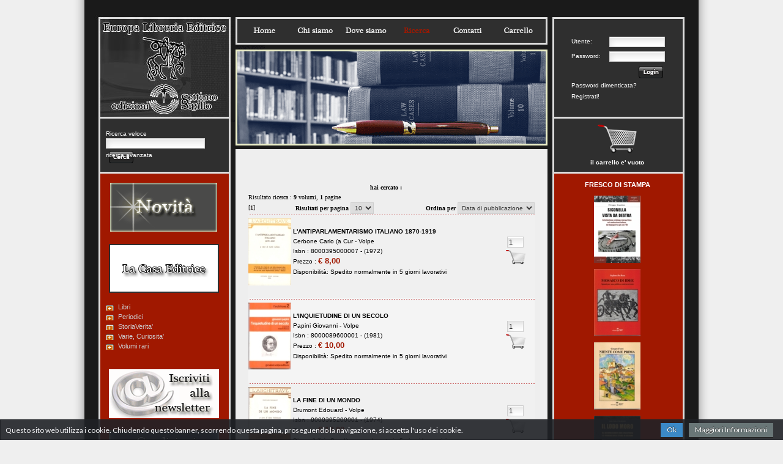

--- FILE ---
content_type: text/html
request_url: http://www.libreriaeuropa.it/ricerca.asp?collanaid=925
body_size: 54052
content:

<!DOCTYPE html PUBLIC "-//W3C//DTD XHTML 1.0 Transitional//EN" "http://www.w3.org/TR/xhtml1/DTD/xhtml1-transitional.dtd">
<html xmlns="http://www.w3.org/1999/xhtml">
<head>
<meta http-equiv="Content-Type" content="text/html; charset=utf-8" />

<title>Europa Libreria Editrice</title>
<link href="base.css" rel="stylesheet" type="text/css" />
<link rel="stylesheet" href="modal-message.css" type="text/css">
<script type="text/javascript" src="js/ajax.js"></script>
<script type="text/javascript" src="js/modal-message.js"></script>
<script type="text/javascript" src="js/ajax-dynamic-content.js"></script>

<script type="text/javascript">
<!--
messageObj = new DHTML_modalMessage();	// We only create one object of this class
messageObj.setShadowOffset(5);	// Large shadow

function displayMessage(url)
{
	messageObj.setSource(url);
	messageObj.setCssClassMessageBox(false);
	messageObj.setSize(400,200);
	messageObj.setShadowDivVisible(true);	// Enable shadow for these boxes
	messageObj.display();
}

function displayStaticMessage(messageContent,cssClass)
{
	messageObj.setHtmlContent(messageContent);
	messageObj.setSize(300,230);
	messageObj.setCssClassMessageBox(cssClass);
	messageObj.setSource(false);	// no html source since we want to use a static message here.
	messageObj.setShadowDivVisible(true);	// Disable shadow for these boxes	
	messageObj.display();
}

function closeMessage()
{
	messageObj.close();	
}

// -->
</script>

<script type="text/javascript">
<!--
function MM_swapImgRestore() { //v3.0
  var i,x,a=document.MM_sr; for(i=0;a&&i<a.length&&(x=a[i])&&x.oSrc;i++) x.src=x.oSrc;
}
function MM_preloadImages() { //v3.0
  var d=document; if(d.images){ if(!d.MM_p) d.MM_p=new Array();
    var i,j=d.MM_p.length,a=MM_preloadImages.arguments; for(i=0; i<a.length; i++)
    if (a[i].indexOf("#")!=0){ d.MM_p[j]=new Image; d.MM_p[j++].src=a[i];}}
}

function MM_findObj(n, d) { //v4.01
  var p,i,x;  if(!d) d=document; if((p=n.indexOf("?"))>0&&parent.frames.length) {
    d=parent.frames[n.substring(p+1)].document; n=n.substring(0,p);}
  if(!(x=d[n])&&d.all) x=d.all[n]; for (i=0;!x&&i<d.forms.length;i++) x=d.forms[i][n];
  for(i=0;!x&&d.layers&&i<d.layers.length;i++) x=MM_findObj(n,d.layers[i].document);
  if(!x && d.getElementById) x=d.getElementById(n); return x;
}

function MM_swapImage() { //v3.0
  var i,j=0,x,a=MM_swapImage.arguments; document.MM_sr=new Array; for(i=0;i<(a.length-2);i+=3)
   if ((x=MM_findObj(a[i]))!=null){document.MM_sr[j++]=x; if(!x.oSrc) x.oSrc=x.src; x.src=a[i+2];}
}
//-->
</script>

<script src="js/jquery.js"></script>
<!-- news scroll -->
<script src="js/jquery.tools.min.js"></script>
<link rel="stylesheet" type="text/css" href="css/scrollable-vertical.css" />
<!---->
</head>
<body id="ricerca">
<div id="wrap">
<div style="float:left; width:243px; height:284px;"><div style="float:left; width:243px; height:191px;"><a href="index.asp" onmouseout="MM_swapImgRestore()" onmouseover="MM_swapImage('homelogo','','images/europa_bozza4_01over.jpg',1)"><img src="images/europa_bozza4_01.jpg" alt="Nuova Ricerca" name="homelogo" width="243" height="191" hspace=0 vspace=0 border=0 id="homelogo" /></a></div>
<div style="float:left; width:243px; height:93px; background-image:url(images/europa_bozza4_05.gif);">

<div id="trova" style="float:left; width:205px; margin-left:35px; margin-top:20px; height:44px;">
<div style="float:left; height:14px; width:205px; text-align:left;"><font size="1" color="#FFFFFF">Ricerca veloce</font></div>
<form method="POST" action="ricerca.asp" target="_parent" name="ricercatop" class="searchform" style="width:282px; height:24px;">
<div style="float:left; height:24px; width:205px; text-align:left;">
<div style="float:left; height:22px;"><font size="1px"><input name="completa" type="text" size="25" style="padding-left:1px; margin-top:1px;"/></font></div>
<div style="float:left; height:22px; margin-left:5px;"><INPUT onmouseout="MM_swapImgRestore()" onmouseover="MM_swapImage('show_ricerca','','images/bp_cercaover.png',1)" TYPE="image" SRC="images/bp_cerca.png" NAME="show_ricerca" id="show_ricerca" ALT="Cerca" style="border:none; padding:0; background:none;"></div>
</div>
</form>
<div style="float:left; height:14px; width:205px; text-align:left; margin-top:-3px;"><font size="1"><a href="ricerca.asp?ric=all" style="color:#fff;">ricerca avanzata</a></font></div>
</div>

</div>

<script>
  (function(i,s,o,g,r,a,m){i['GoogleAnalyticsObject']=r;i[r]=i[r]||function(){
  (i[r].q=i[r].q||[]).push(arguments)},i[r].l=1*new Date();a=s.createElement(o),
  m=s.getElementsByTagName(o)[0];a.async=1;a.src=g;m.parentNode.insertBefore(a,m)
  })(window,document,'script','//www.google-analytics.com/analytics.js','ga');

  ga('create', 'UA-10756949-15', 'auto');
  ga('set', 'anonymizeIp', true);
  ga('send', 'pageview');

</script></div>
<div style="float:left; width:518px; height:284px;">
<div style="float:left; width:518px; height:76px;"><link href="base.css" rel="stylesheet" type="text/css" />

<div style="float:left; width:508px; height:76px; background-image:url(images/europa_bozza4_02.gif); padding-left:10px; padding-top:37px;">
<ul id="topnav">
<li class="home"><a href="index.asp">Home</a></li>
<li class="chisiamo"><a href="chisiamo.asp">Chisiamo</a></li>
<li class="dovesiamo"><a href="dovesiamo.asp">Dovesiamo</a></li>
<li class="ricerca"><a href="ricerca.asp?ric=all">Ricerca</a></li>
<li class="contatti"><a href="contatti.asp">Contatti</a></li>
<li class="carrello"><a href="carrello.asp">Carrello</a></li>
</ul>
</div>
</div>
<div style="float:left; width:518px; height:168px;"><img src="images/europa_bozza4_04.gif" width="518" height="168" alt=""></div>
<div style="float:left; width:518px; height:40px; background-image:url(images/europa_bozza4_07.gif);"></div>
</div>
<div style="float:left; width:243px; height:284px;"><div style="float:left; width:243px; height:191px; background-image:url(images/europa_bozza4_03.png);">

<div style="float:left; margin-left:20px; margin-right:20px; margin-top:40px; width:150px; height:150px;">


 <div style="float:left; height:100px; width:150px; margin-top:20px; margin-left:15px;">
 <form method="POST" action="accesso.asp" target="_parent" style="margin:0px; padding:0px;">
 <div style="float:left; width:60px; height:24px;"><font class="testofontsx">Utente:</font></div>
 <div style="float:left; width:88px; height:24px; margin-left:2px;"><font size="1px"><input type="text" name="nome_utente" size="13"></font></div>
 <div style="float:left; width:60px; height:24px;"><font class="testofontsx">Password:</font></div>
 <div style="float:left; width:88px; height:24px; margin-left:2px;"><font size="1px"><input type="password" name="password" size="13"></font></div>
 <div style="float:left; width:40px; height:24px; margin-left:110px; text-align:left;"><INPUT onmouseout="MM_swapImgRestore()" onmouseover="MM_swapImage('show_login','','images/bp_loginover.png',1)" TYPE="image" SRC="images/bp_login.png" NAME="show_login" id="show_login" ALT="login" style="border:none; padding:0; background:none;"></div>
 <div style="float:left; width:150px; height:18px;"><font class="testofontsx"><a href="login.asp" style="color:#fff;">Password dimenticata?</a></font></div>
 <div style="float:left; width:150px; height:18px;"><font class="testofontsx"><a href="registrazione.asp" style="color:#fff;">Registrati!</a></font></div>
 <input type="hidden" name="pagefrom" value="/ricerca.asp">
 <input type="hidden" name="pagequery" value="collanaid=925">
 </form>
 </div>


</div>

</div>
<div style="float:left; width:243px; height:93px; background-image:url(images/europa_bozza4_06.gif);">

<div class="login_carrello" style="float:left; width:220px; margin-top:5px; text-align:center;">
 
  <div style="text-align:center;"><a href="carrello.asp"><img src="images/shoppingcartmed.png" alt="Carrello" width="64" height="64" border="0"/></a></div>
  <div style="text-align:center; margin-top:0px; color:#FFF;">il carrello e' vuoto</div>
 
</div>

</div>
</div>

<div id="content-wrap-home"><div id="content">
<div id="sidebar-left"><link href="base.css" rel="stylesheet" type="text/css" />


<div style="float:left; width:243px; min-height:386px; height:auto; background-image:url(images/europa_bozza4_08.gif);">

<div style="float:left; width:180px; height:80px; margin-left:42px; margin-top:15px; margin-bottom:5px;"><a href="ricerca.asp?novita=1"><IMG SRC="images/banner_novita2.gif" alt="Novita'" width="175" height="80" BORDER=0></a>
</div>

<div style="float:left; width:180px; height:80px; margin-left:40px; margin-top:15px; margin-bottom:15px;"><a href="ricerca.asp?editoreid=4"><IMG SRC="images/banner_settimosigillo.gif" alt="Casa Editrice Settimo Sigillo" width="180" height="80" BORDER=0></a>
</div>

<script type="text/javascript">
 jQuery.noConflict();
 jQuery(document).ready(function($){	
		$("a.trigger").click(function () {
		   $(this).next().animate({
			  height: 'toggle', opacity: 'toggle'
			}, "slow");
			$(this).toggleClass("opened");
			return false;
		}); 
	});
</script>
<div id="leftSide">
<a class="trigger" href="#">Libri</a>
<ul class="level1">
<li class="li-level1"><a class="trigger" href="#">Anni di piombo</a>
	<ul class="level2">
	<li class="li-level1"><a href="ricerca.asp?argomentoid=67">Approfondimenti</a></li>
	<li class="li-level1"><a href="ricerca.asp?argomentoid=66">Destra</a></li>
	<li class="li-level1"><a href="ricerca.asp?argomentoid=33">Neofascismo</a></li>
	<li class="li-level1"><a href="ricerca.asp?argomentoid=51">Sinistra</a></li>
	<li class="li-level1"><a href="ricerca.asp?argomentoid=50">Terrorismo</a></li>
	<li class="li-level1"><a href="ricerca.asp?argomentoid=65">Testimonianze</a></li>
	<li class="li-level1"><a href="ricerca.asp?argomentoid=1">Varia</a></li>
	</ul>
</li>
<li class="li-level1"><a class="trigger" href="#">Arte</a>
	<ul class="level2">
	<li class="li-level1"><a href="ricerca.asp?argomentoid=25">Architettura</a></li>
	<li class="li-level1"><a href="ricerca.asp?argomentoid=9">Dadaismo</a></li>
	<li class="li-level1"><a href="ricerca.asp?argomentoid=74">Fumetti</a></li>
	<li class="li-level1"><a href="ricerca.asp?argomentoid=45">Futurismo</a></li>
	<li class="li-level1"><a href="ricerca.asp?argomentoid=43">Saggi</a></li>
	<li class="li-level1"><a href="ricerca.asp?argomentoid=81">Pittura</a></li>
    </ul>
</li>
<li class="li-level1"><a class="trigger" href="#">Costume</a>
	<ul class="level2">
	<li class="li-level1"><a href="ricerca.asp?argomentoid=80">Cinema</a></li>
	<li class="li-level1"><a href="ricerca.asp?argomentoid=53">Folklore</a></li>
	<li class="li-level1"><a href="ricerca.asp?argomentoid=15">Mode</a></li>
	<li class="li-level1"><a href="ricerca.asp?argomentoid=78">Musica</a></li>
	<li class="li-level1"><a href="ricerca.asp?argomentoid=60">Sport</a></li>
	<li class="li-level1"><a href="ricerca.asp?argomentoid=1">Varia</a></li>
    </ul>
</li>
<li class="li-level1"><a class="trigger" href="#">Destra e dintorni</a>
	<ul class="level2">
	<li class="li-level1"><a href="ricerca.asp?argomentoid=31">Cultura</a></li>
	<li class="li-level1"><a href="ricerca.asp?argomentoid=8">Dottrina</a></li>
	<li class="li-level1"><a href="ricerca.asp?argomentoid=29">Msi</a></li>
	<li class="li-level1"><a href="ricerca.asp?argomentoid=33">Neofascismo</a></li>
	<li class="li-level1"><a href="ricerca.asp?argomentoid=1">Varia</a></li>
	</ul>
</li>
<li class="li-level1"><a class="trigger" href="#">Esoterismo</a>
	<ul class="level2">
	<li class="li-level1"><a href="ricerca.asp?argomentoid=14">Alchimia</a></li>
	<li class="li-level1"><a href="ricerca.asp?argomentoid=36">Antropologia</a></li>
	<li class="li-level1"><a href="ricerca.asp?argomentoid=58">Antroposofia</a></li>
	<li class="li-level1"><a href="ricerca.asp?argomentoid=56">Araldica</a></li>
	<li class="li-level1"><a href="ricerca.asp?argomentoid=24">Classici</a></li>
	<li class="li-level1"><a href="ricerca.asp?argomentoid=17">Cristiano</a></li>
	<li class="li-level1"><a href="ricerca.asp?argomentoid=8">Dottrina</a></li>
	<li class="li-level1"><a href="ricerca.asp?argomentoid=40">Interpretazioni</a></li>
	<li class="li-level1"><a href="ricerca.asp?argomentoid=68">Judaica</a></li>
	<li class="li-level1"><a href="ricerca.asp?argomentoid=76">Magia</a></li>
	<li class="li-level1"><a href="ricerca.asp?argomentoid=18">Massoneria</a></li>
	<li class="li-level1"><a href="ricerca.asp?argomentoid=1">Varia</a></li>
	</ul>
</li>
<li class="li-level1"><a class="trigger" href="#">Fascismo</a>
	<ul class="level2">
	<li class="li-level1"><a href="ricerca.asp?argomentoid=12">Altri fascismi</a></li>
	<li class="li-level1"><a href="ricerca.asp?argomentoid=62">Antifascismo</a></li>
	<li class="li-level1"><a href="ricerca.asp?argomentoid=2">Ideologia</a></li>
	<li class="li-level1"><a href="ricerca.asp?argomentoid=4">Italia</a></li>
	<li class="li-level1"><a href="ricerca.asp?argomentoid=13">Nazionalsocialismo</a></li>
	<li class="li-level1"><a href="ricerca.asp?argomentoid=30">RSI</a></li>
	<li class="li-level1"><a href="ricerca.asp?argomentoid=41">Seconda Guerra Mondiale</a></li>
	<li class="li-level1"><a href="ricerca.asp?argomentoid=77">Sindacalismo Rivoluzionario</a></li>
	<li class="li-level1"><a href="ricerca.asp?argomentoid=1">Varia</a></li>
	</ul>
</li>
<li class="li-level1"><a class="trigger" href="#">Filosofia</a>
	<ul class="level2">
	<li class="li-level1"><a href="ricerca.asp?argomentoid=37">Classica</a></li>
	<li class="li-level1"><a href="ricerca.asp?argomentoid=24">Classici</a></li>
	<li class="li-level1"><a href="ricerca.asp?argomentoid=6">Contemporanea</a></li>
	<li class="li-level1"><a href="ricerca.asp?argomentoid=40">Interpretazioni</a></li>
	<li class="li-level1"><a href="ricerca.asp?argomentoid=38">Medioevale</a></li>
	<li class="li-level1"><a href="ricerca.asp?argomentoid=11">Orientale</a></li>
	<li class="li-level1"><a href="ricerca.asp?argomentoid=1">Varia</a></li>
	</ul>
</li>
<li class="li-level1"><a class="trigger" href="#">Letteratura</a>
	<ul class="level2">
	<li class="li-level1"><a href="ricerca.asp?argomentoid=21">Atti convegni</a></li>
	<li class="li-level1"><a href="ricerca.asp?argomentoid=7">Biografie</a></li>
	<li class="li-level1"><a href="ricerca.asp?argomentoid=24">Classici</a></li>
	<li class="li-level1"><a href="ricerca.asp?argomentoid=19">Diari</a></li>
	<li class="li-level1"><a href="ricerca.asp?argomentoid=10">Epistolari</a></li>
	<li class="li-level1"><a href="ricerca.asp?argomentoid=54">Fantasy</a></li>
	<li class="li-level1"><a href="ricerca.asp?argomentoid=42">Poesia</a></li>
	<li class="li-level1"><a href="ricerca.asp?argomentoid=49">Racconti</a></li>
	<li class="li-level1"><a href="ricerca.asp?argomentoid=5">Romanzi</a></li>
	<li class="li-level1"><a href="ricerca.asp?argomentoid=43">Saggi</a></li>
	<li class="li-level1"><a href="ricerca.asp?argomentoid=39">Teatro</a></li>
	<li class="li-level1"><a href="ricerca.asp?argomentoid=1&materiaid=3">Varia</a></li>
	<li class="li-level1"><a href="ricerca.asp?argomentoid=20">Viaggi</a></li>
	</ul>
</li>
<li class="li-level1"><a class="trigger" href="#">Mitologia</a>
	<ul class="level2">
	<li class="li-level1"><a href="ricerca.asp?argomentoid=22">Nordica</a></li>
	<li class="li-level1"><a href="ricerca.asp?argomentoid=1">Varia</a></li>
	</ul>
</li>
<li class="li-level1"><a class="trigger" href="#">Politica</a>
	<ul class="level2">
	<li class="li-level1"><a href="ricerca.asp?argomentoid=3">Americanismo</a></li>
	<li class="li-level1"><a href="ricerca.asp?argomentoid=63">Anarchia</a></li>
	<li class="li-level1"><a href="ricerca.asp?argomentoid=34">Comunismo</a></li>
	<li class="li-level1"><a href="ricerca.asp?argomentoid=31">Cultura</a></li>
	<li class="li-level1"><a href="ricerca.asp?argomentoid=66">Destra</a></li>
	<li class="li-level1"><a href="ricerca.asp?argomentoid=8">Dottrina</a></li>
	<li class="li-level1"><a href="ricerca.asp?argomentoid=2">Ideologia</a></li>
	<li class="li-level1"><a href="ricerca.asp?argomentoid=47">Mondialismo</a></li>
	<li class="li-level1"><a href="ricerca.asp?argomentoid=51">Sinistra</a></li>
	<li class="li-level1"><a href="ricerca.asp?argomentoid=50">Terrorismo</a></li>
	<li class="li-level1"><a href="ricerca.asp?argomentoid=1">Varia</a></li>
	</ul>
</li>
<li class="li-level1"><a class="trigger" href="#">Religioni</a>
	<ul class="level2">
	<li class="li-level1"><a href="ricerca.asp?argomentoid=27">Cattolicesimo</a></li>
	<li class="li-level1"><a href="ricerca.asp?argomentoid=71">Ebraismo</a></li>
	<li class="li-level1"><a href="ricerca.asp?argomentoid=26">Islam</a></li>
	<li class="li-level1"><a href="ricerca.asp?argomentoid=75">Orientali</a></li>
	<li class="li-level1"><a href="ricerca.asp?argomentoid=43">Saggi</a></li>
	<li class="li-level1"><a href="ricerca.asp?argomentoid=1">Varia</a></li>
	</ul>
</li>
<li class="li-level1"><a class="trigger" href="#">Scienze</a>
	<ul class="level2">
	<li class="li-level1"><a href="ricerca.asp?argomentoid=36">Antropologia</a></li>
	<li class="li-level1"><a href="ricerca.asp?argomentoid=61">Corporativismo</a></li>
	<li class="li-level1"><a href="ricerca.asp?argomentoid=32">Ecologia</a></li>
	<li class="li-level1"><a href="ricerca.asp?argomentoid=35">Economia</a></li>
	<li class="li-level1"><a href="ricerca.asp?argomentoid=44">Etologia</a></li>
	<li class="li-level1"><a href="ricerca.asp?argomentoid=70">Sociologia</a></li>
	<li class="li-level1"><a href="ricerca.asp?argomentoid=1">Varia</a></li>
	</ul>
</li>
<li class="li-level1"><a class="trigger" href="#">Storia</a>
	<ul class="level2">
	<li class="li-level1"><a href="ricerca.asp?argomentoid=12">Altri fascismi</a></li>
	<li class="li-level1"><a href="ricerca.asp?argomentoid=72">Antica</a></li>
	<li class="li-level1"><a href="ricerca.asp?argomentoid=7">Biografie</a></li>
	<li class="li-level1"><a href="ricerca.asp?argomentoid=6">Contemporanea</a></li>
	<li class="li-level1"><a href="ricerca.asp?argomentoid=79">Etnonazionalismo</a></li>
	<li class="li-level1"><a href="ricerca.asp?argomentoid=23">Geopolitica</a></li>
	<li class="li-level1"><a href="ricerca.asp?argomentoid=2">Ideologia</a></li>
	<li class="li-level1"><a href="ricerca.asp?argomentoid=28">Insorgenze</a></li>
	<li class="li-level1"><a href="ricerca.asp?argomentoid=55">Medioevo</a></li>
	<li class="li-level1"><a href="ricerca.asp?argomentoid=48">Militaria</a></li>
	<li class="li-level1"><a href="ricerca.asp?argomentoid=46">Popoli in lotta</a></li>
	<li class="li-level1"><a href="ricerca.asp?argomentoid=64">Prima Guerra Mondiale</a></li>
	<li class="li-level1"><a href="ricerca.asp?argomentoid=52">Revisionismo</a></li>
	<li class="li-level1"><a href="ricerca.asp?argomentoid=57">Rinascimento</a></li>
	<li class="li-level1"><a href="ricerca.asp?argomentoid=73">Risorgimento</a></li>
	<li class="li-level1"><a href="ricerca.asp?argomentoid=59">Roma</a></li>
	<li class="li-level1"><a href="ricerca.asp?argomentoid=30">RSI</a></li>
	<li class="li-level1"><a href="ricerca.asp?argomentoid=43">Saggi</a></li>
	<li class="li-level1"><a href="ricerca.asp?argomentoid=41">Seconda Guerra Mondiale</a></li>
	<li class="li-level1"><a href="ricerca.asp?argomentoid=65">Testimonianze</a></li>
	<li class="li-level1"><a href="ricerca.asp?argomentoid=1">Varia</a></li>
	</ul>
</li>
<li class="li-level1"><a class="trigger" href="#">Tradizione</a>
	<ul class="level2">
	<li class="li-level1"><a href="ricerca.asp?argomentoid=69">Arti Marziali</a></li>
	<li class="li-level1"><a href="ricerca.asp?argomentoid=8&materiaid=6">Dottrina</a></li>
	<li class="li-level1"><a href="ricerca.asp?argomentoid=40">Interpretazioni</a></li>
	<li class="li-level1"><a href="ricerca.asp?argomentoid=22">Nordica</a></li>
	<li class="li-level1"><a href="ricerca.asp?argomentoid=11">Orientale</a></li>
	<li class="li-level1"><a href="ricerca.asp?argomentoid=16">Romana</a></li>
	<li class="li-level1"><a href="ricerca.asp?argomentoid=1">Varia</a></li>
	</ul>
</li>
</ul>
<div style="clear:both"></div>
<a class="trigger" href="#">Periodici</a>
<ul class="level2">
<li class="li-level1"><a href="ricerca.asp?soggettoid=19">Arthos - prima serie</a></li>
<li class="li-level1"><a href="ricerca.asp?soggettoid=3">Civilt&agrave;</a></li>
<li class="li-level1"><a href="ricerca.asp?soggettoid=7">Convivium</a></li>
<li class="li-level1"><a href="ricerca.asp?soggettoid=16">Corrispondenza Socialista</a></li>
<li class="li-level1"><a href="ricerca.asp?soggettoid=6">De Cive</a></li>
<li class="li-level1"><a href="ricerca.asp?soggettoid=10">Documenti sul comunismo</a></li>
<li class="li-level1"><a href="ricerca.asp?soggettoid=5">Eowin - Alternative femminili</a></li>
<li class="li-level1"><a href="ricerca.asp?soggettoid=1">Futuro Presente</a></li>
<li class="li-level1"><a href="ricerca.asp?soggettoid=11">Il Conciliatore</a></li>
<li class="li-level1"><a href="ricerca.asp?soggettoid=15">Il Settimanale</a></li>
<li class="li-level1"><a href="ricerca.asp?soggettoid=2">Intervento</a></li>
<li class="li-level1"><a href="ricerca.asp?soggettoid=9">L'altro regno</a></li>
<li class="li-level1"><a href="ricerca.asp?soggettoid=14">L'Espresso</a></li>
<li class="li-level1"><a href="ricerca.asp?soggettoid=12">La Tribuna</a></li>
<li class="li-level1"><a href="ricerca.asp?soggettoid=17">Le fotografie del Borghese</a></li>
<li class="li-level1"><a href="ricerca.asp?soggettoid=13">Libera iniziativa</a></li>
<li class="li-level1"><a href="ricerca.asp?soggettoid=4">Militia</a></li>
<li class="li-level1"><a href="ricerca.asp?soggettoid=24">Movimento</a></li>
<li class="li-level1"><a href="ricerca.asp?soggettoid=23">Ordine nuovo</a></li>
<li class="li-level1"><a href="ricerca.asp?soggettoid=21">Partecipare</a></li>
<li class="li-level1"><a href="ricerca.asp?soggettoid=22">Proposta</a></li>
<li class="li-level1"><a href="ricerca.asp?soggettoid=18">Rinascita</a></li>
<li class="li-level1"><a href="ricerca.asp?soggettoid=20">Solstitivm</a></li>
<li class="li-level1"><a href="ricerca.asp?soggettoid=8">Storia e Dossier</a></li>
</ul>
<div style="clear:both"></div>
<a class="trigger" href="#">StoriaVerita'</a>
<ul class="level2">
<li class="li-level1"><a href="#">Prima serie</a></li>
<li class="li-level1"><a href="#">Seconda serie</a></li>
<li class="li-level1"><a href="#">Speciale</a></li>
</ul>
<div style="clear:both"></div>
<a class="trigger" href="#">Varie, Curiosita'</a>
<ul class="level2">
<li class="li-level1"><a href="ricerca.asp?materiaid=28">Curiosit&agrave;</a></li>
</ul>
<div style="clear:both"></div>
<a class="trigger" href="#">Volumi rari</a>
<ul class="level2">
<li class="li-level1"><a href="ricerca.asp?argomentoid=82&materiaid=19">Almanacco</a></li>
<li class="li-level1"><a href="ricerca.asp?argomentoid=82&materiaid=14">Anni di piombo</a></li>
<li class="li-level1"><a href="ricerca.asp?argomentoid=82&materiaid=23">Atti e convegni</a></li>
<li class="li-level1"><a href="ricerca.asp?argomentoid=82&materiaid=16">Biografie</a></li>
<li class="li-level1"><a href="ricerca.asp?argomentoid=82&materiaid=9">Costume</a></li>
<li class="li-level1"><a href="ricerca.asp?argomentoid=82&materiaid=25">Dossier</a></li>
<li class="li-level1"><a href="ricerca.asp?argomentoid=82&materiaid=22">Economia</a></li>
<li class="li-level1"><a href="ricerca.asp?argomentoid=82&materiaid=4">Filosofia</a></li>
<li class="li-level1"><a href="ricerca.asp?argomentoid=82&materiaid=0">Geografia</a></li>
<li class="li-level1"><a href="ricerca.asp?argomentoid=82&materiaid=15">Geopolitica</a></li>
<li class="li-level1"><a href="ricerca.asp?argomentoid=82&materiaid=20">Ideologia</a></li>
<li class="li-level1"><a href="ricerca.asp?argomentoid=82&materiaid=21">Inchiesta</a></li>
<li class="li-level1"><a href="ricerca.asp?argomentoid=82&materiaid=3">Letteratura</a></li>
<li class="li-level1"><a href="ricerca.asp?argomentoid=82&materiaid=17">Locale</a></li>
<li class="li-level1"><a href="ricerca.asp?argomentoid=82&materiaid=18">Memorie</a></li>
<li class="li-level1"><a href="ricerca.asp?argomentoid=82&materiaid=24">Militaria</a></li>
<li class="li-level1"><a href="ricerca.asp?argomentoid=82&materiaid=1">Politica</a></li>
<li class="li-level1"><a href="ricerca.asp?argomentoid=82&materiaid=5">Storia</a></li>
<li class="li-level1"><a href="ricerca.asp?argomentoid=82&materiaid=6">Tradizione</a></li>
<li class="li-level1"><a href="ricerca.asp?argomentoid=82&materiaid=26">Viaggi</a></li>
</ul>
</div>

<div style="float:left; width:180px; height:80px; margin-left:40px; margin-top:15px; margin-bottom:5px;"><a href="mailinglist.asp"><IMG SRC="images/banner_newsletter.gif" alt="Newsletter" width="180" height="80" BORDER=0></a>
</div>

<div style="float:left; width:180px; height:80px; margin-left:40px; margin-top:15px; margin-bottom:5px;"><a href="condizionipag.asp"><IMG SRC="images/condizioni.jpg" alt="Condizioni" width="180" height="80" BORDER=0></a>
</div>

</div>
</div>
<div id="content-centrale" style="position:relative;">

<div style="float:left; margin-left:0px; margin-right:0px; margin-bottom:20px; width:518px; min-height:386px; height:auto;">

<div style="float:left; margin-left:10px; margin-right:10px; width:498px;">

<div style="float:none;	margin:10px; border:0px solid #bdbdbd; padding:5px; height: auto; text-align:center;">

<table border="0" cellpadding="0" cellspacing="0" width="100%" height="10">
<tr>
<td height="10" width="100%">
<b><font face="Tahoma" size="1">hai cercato : &nbsp;&nbsp;&nbsp;&nbsp;&nbsp;</font></b>
</td></tr>
<tr>
<td height="10" width="100%" align="left">
<font face="Tahoma" size="1">Risultato ricerca : <b>9</b> volumi, <b>1</b> pagine</font></td></tr>
<tr><td align="left"><font size="1" face="Tahoma">

<table border="0" cellpadding="0" cellspacing="0" width="100%">
<form method="post" action="ricerca.asp">
<fieldset class="imposta_ricerca">
<tr>
<td align="left"><font size="1" face="Tahoma">

 [<a href="ricerca.asp?pag=1&prow=10&ordby="><b>1</b></a>]


</font>
</td>
<td align="right"><b>Risultati per pagina</b>        

<select class="dinput" name="numrsel" onChange='this.form.righepagina.value=this.options[this.selectedIndex].text;this.form.prow.value=this.options[this.selectedIndex].text;this.form.ordby.value=this.form.ordsel.value;submit();'>
<option value="5"  >5</option>
<option value="10" selected='selected' >10</option>
<option value="20"  >20</option>
</select>
<input type="hidden" name="righepagina">
<input type="hidden" name="prow">
</td>
<td align="right"><b>Ordina per</b>

<select name="ordsel" onChange="this.form.righepagina.value=numrsel.options[numrsel.selectedIndex].text;this.form.prow.value=numrsel.options[numrsel.selectedIndex].text;this.form.ordby.value=this.form.ordsel.value;submit()">
<option value="1"  >Data di pubblicazione</option>
<option value="2"  >Sconto</option>
<option value="3"  >Prezzo: dal pi&ugrave; alto</option>
<option value="4"  >Prezzo: dal pi&ugrave; basso</option>
<option value="5"  >Disponibilit&agrave;</option>
</select>
<input type="hidden" name="ordby">
</td></tr>
</fieldset>
<input type="hidden" name="pagina" value="1">
</form>
</table>
</font></td></tr>
</table>

<div style="Z-INDEX: 99; top:0px; left:0px">
<table width="100%" border="0" cellspacing="0">

   <tr><td colspan="3" bgcolor=#F0F0F0><div class="linearicerca"></div></td></tr>
   <tr>
   <td width="70" height="120" align=center bgcolor=#F0F0F0><font face="tahoma" size=2>
   <a href="scheda.asp?id=3950&ricpag=1"><IMG SRC="wbresize.aspx?f=8000395000007.jpg&c=100&w=70&h=110&o=1&e=" ALT="" border="0" class="imgover"></a>
   </font></td>
   <td width="330" align=left bgcolor=#F0F0F0>
<div style="position:relative; width:330px; margin-left:3px;">
   <font class="testofont"><a href="scheda.asp?id=3950&ricpag=1"><strong>L'ANTIPARLAMENTARISMO ITALIANO 1870-1919</strong></a>
   <br>Cerbone Carlo (a Cur
  - <em><a href="ricerca.asp?editoreid=25">
Volpe</a></em>
   <br>Isbn : 8000395000007 - (1972)</font>
   <br />
   
   <font class="testofont">Prezzo : </font><strong><font class="testofont" style="color:#a01800;"><font size="2">&euro; 8,00</font></font></strong>
   

<div>
<font class="testofont">Disponibilit&agrave;:</font>

<font class="testofont" size=1>Spedito normalmente in 5 giorni lavorativi</font>

</div>

   

</div>   
   </td>
   <td width="60" align=center bgcolor=#F0F0F0>

   <form method="post" action="carrelloins.asp">
   <input align=middle class="dinput" type="text" name="quantita" size="2" maxlength="5" value="1">
   <script type="text/javascript">MM_preloadImages('images/shoppingcartbig.png');</script>
   <br />
   <INPUT align="middle" TYPE="image" SRC="images/shoppingcartsmall2.png" NAME="cart1" ALT="Inserisci nel carrello" onclick="displayStaticMessage('<h1 align=center><font face=&#34;tahoma&#34; size=&#34;2&#34;><br><img src=&#34;images/shoppingcartbig.png&#34;><br><br>Articolo aggiunto nel Carrello.</font></h1>',false);" style="border:none; padding:0px; background:none;">

   <input type="hidden" name="idarticolo" value="3950">
   <input type="hidden" name="isbn" value="8000395000007">
   <input type="hidden" name="titolo" value="L'ANTIPARLAMENTARISMO ITALIANO 1870-1919">
   <input type="hidden" name="autore" value="CERBONE CARLO (A CURA)">
   <input type="hidden" name="editore" value="VOLPE">
   <input type="hidden" name="prezzo" value="8,00">
   <input type="hidden" name="sconto" value="0">
   <input type="hidden" name="pagina" value="1">
   </form></td></tr>
   <tr><td colspan="3" bgcolor=#F0F0F0><br /></td></tr>
   
   <tr><td colspan="3" bgcolor=#F4F4F4><div class="linearicerca"></div></td></tr>
   <tr>
   <td width="70" height="120" align=center bgcolor=#F4F4F4><font face="tahoma" size=2>
   <a href="scheda.asp?id=896&ricpag=1"><IMG SRC="wbresize.aspx?f=8000089600001.jpg&c=100&w=70&h=110&o=1&e=" ALT="" border="0" class="imgover"></a>
   </font></td>
   <td width="330" align=left bgcolor=#F4F4F4>
<div style="position:relative; width:330px; margin-left:3px;">
   <font class="testofont"><a href="scheda.asp?id=896&ricpag=1"><strong>L'INQUIETUDINE DI UN SECOLO</strong></a>
   <br>Papini Giovanni
  - <em><a href="ricerca.asp?editoreid=25">
Volpe</a></em>
   <br>Isbn : 8000089600001 - (1981)</font>
   <br />
   
   <font class="testofont">Prezzo : </font><strong><font class="testofont" style="color:#a01800;"><font size="2">&euro; 10,00</font></font></strong>
   

<div>
<font class="testofont">Disponibilit&agrave;:</font>

<font class="testofont" size=1>Spedito normalmente in 5 giorni lavorativi</font>

</div>

   

</div>   
   </td>
   <td width="60" align=center bgcolor=#F4F4F4>

   <form method="post" action="carrelloins.asp">
   <input align=middle class="dinput" type="text" name="quantita" size="2" maxlength="5" value="1">
   <script type="text/javascript">MM_preloadImages('images/shoppingcartbig.png');</script>
   <br />
   <INPUT align="middle" TYPE="image" SRC="images/shoppingcartsmall2.png" NAME="cart1" ALT="Inserisci nel carrello" onclick="displayStaticMessage('<h1 align=center><font face=&#34;tahoma&#34; size=&#34;2&#34;><br><img src=&#34;images/shoppingcartbig.png&#34;><br><br>Articolo aggiunto nel Carrello.</font></h1>',false);" style="border:none; padding:0px; background:none;">

   <input type="hidden" name="idarticolo" value="896">
   <input type="hidden" name="isbn" value="8000089600001">
   <input type="hidden" name="titolo" value="L'INQUIETUDINE DI UN SECOLO">
   <input type="hidden" name="autore" value="PAPINI GIOVANNI">
   <input type="hidden" name="editore" value="VOLPE">
   <input type="hidden" name="prezzo" value="10,00">
   <input type="hidden" name="sconto" value="0">
   <input type="hidden" name="pagina" value="1">
   </form></td></tr>
   <tr><td colspan="3" bgcolor=#F4F4F4><br /></td></tr>
   
   <tr><td colspan="3" bgcolor=#F0F0F0><div class="linearicerca"></div></td></tr>
   <tr>
   <td width="70" height="120" align=center bgcolor=#F0F0F0><font face="tahoma" size=2>
   <a href="scheda.asp?id=3952&ricpag=1"><IMG SRC="wbresize.aspx?f=8000395200001.jpg&c=100&w=70&h=110&o=1&e=" ALT="" border="0" class="imgover"></a>
   </font></td>
   <td width="330" align=left bgcolor=#F0F0F0>
<div style="position:relative; width:330px; margin-left:3px;">
   <font class="testofont"><a href="scheda.asp?id=3952&ricpag=1"><strong>LA FINE DI UN MONDO</strong></a>
   <br>Drumont Edouard
  - <em><a href="ricerca.asp?editoreid=25">
Volpe</a></em>
   <br>Isbn : 8000395200001 - (1974)</font>
   <br />
   
   <font class="testofont">Prezzo : </font><strong><font class="testofont" style="color:#a01800;"><font size="2">&euro; 12,00</font></font></strong>
   

<div>
<font class="testofont">Disponibilit&agrave;:</font>

<font class="testofont" size=1>Spedito normalmente in 5 giorni lavorativi</font>

</div>

   

</div>   
   </td>
   <td width="60" align=center bgcolor=#F0F0F0>

   <form method="post" action="carrelloins.asp">
   <input align=middle class="dinput" type="text" name="quantita" size="2" maxlength="5" value="1">
   <script type="text/javascript">MM_preloadImages('images/shoppingcartbig.png');</script>
   <br />
   <INPUT align="middle" TYPE="image" SRC="images/shoppingcartsmall2.png" NAME="cart1" ALT="Inserisci nel carrello" onclick="displayStaticMessage('<h1 align=center><font face=&#34;tahoma&#34; size=&#34;2&#34;><br><img src=&#34;images/shoppingcartbig.png&#34;><br><br>Articolo aggiunto nel Carrello.</font></h1>',false);" style="border:none; padding:0px; background:none;">

   <input type="hidden" name="idarticolo" value="3952">
   <input type="hidden" name="isbn" value="8000395200001">
   <input type="hidden" name="titolo" value="LA FINE DI UN MONDO">
   <input type="hidden" name="autore" value="DRUMONT EDOUARD">
   <input type="hidden" name="editore" value="VOLPE">
   <input type="hidden" name="prezzo" value="12,00">
   <input type="hidden" name="sconto" value="0">
   <input type="hidden" name="pagina" value="1">
   </form></td></tr>
   <tr><td colspan="3" bgcolor=#F0F0F0><br /></td></tr>
   
   <tr><td colspan="3" bgcolor=#F4F4F4><div class="linearicerca"></div></td></tr>
   <tr>
   <td width="70" height="120" align=center bgcolor=#F4F4F4><font face="tahoma" size=2>
   <a href="scheda.asp?id=3948&ricpag=1"><IMG SRC="wbresize.aspx?f=8000394800004.jpg&c=100&w=70&h=110&o=1&e=" ALT="" border="0" class="imgover"></a>
   </font></td>
   <td width="330" align=left bgcolor=#F4F4F4>
<div style="position:relative; width:330px; margin-left:3px;">
   <font class="testofont"><a href="scheda.asp?id=3948&ricpag=1"><strong>LO STATO DELLA RESTAURAZIONE</strong></a>
   <br>De Maistre Joseph
  - <em><a href="ricerca.asp?editoreid=25">
Volpe</a></em>
   <br>Isbn : 8000394800004 - (1975)</font>
   <br />
   
   <font class="testofont">Prezzo : </font><strong><font class="testofont" style="color:#a01800;"><font size="2">&euro; 10,00</font></font></strong>
   

<div>
<font class="testofont">Disponibilit&agrave;:</font>

<font class="testofont" size=1>Spedito normalmente in 5 giorni lavorativi</font>

</div>

   

</div>   
   </td>
   <td width="60" align=center bgcolor=#F4F4F4>

   <form method="post" action="carrelloins.asp">
   <input align=middle class="dinput" type="text" name="quantita" size="2" maxlength="5" value="1">
   <script type="text/javascript">MM_preloadImages('images/shoppingcartbig.png');</script>
   <br />
   <INPUT align="middle" TYPE="image" SRC="images/shoppingcartsmall2.png" NAME="cart1" ALT="Inserisci nel carrello" onclick="displayStaticMessage('<h1 align=center><font face=&#34;tahoma&#34; size=&#34;2&#34;><br><img src=&#34;images/shoppingcartbig.png&#34;><br><br>Articolo aggiunto nel Carrello.</font></h1>',false);" style="border:none; padding:0px; background:none;">

   <input type="hidden" name="idarticolo" value="3948">
   <input type="hidden" name="isbn" value="8000394800004">
   <input type="hidden" name="titolo" value="LO STATO DELLA RESTAURAZIONE">
   <input type="hidden" name="autore" value="DE MAISTRE JOSEPH">
   <input type="hidden" name="editore" value="VOLPE">
   <input type="hidden" name="prezzo" value="10,00">
   <input type="hidden" name="sconto" value="0">
   <input type="hidden" name="pagina" value="1">
   </form></td></tr>
   <tr><td colspan="3" bgcolor=#F4F4F4><br /></td></tr>
   
   <tr><td colspan="3" bgcolor=#F0F0F0><div class="linearicerca"></div></td></tr>
   <tr>
   <td width="70" height="120" align=center bgcolor=#F0F0F0><font face="tahoma" size=2>
   <a href="scheda.asp?id=3951&ricpag=1"><IMG SRC="wbresize.aspx?f=8000395100004.jpg&c=100&w=70&h=110&o=1&e=" ALT="" border="0" class="imgover"></a>
   </font></td>
   <td width="330" align=left bgcolor=#F0F0F0>
<div style="position:relative; width:330px; margin-left:3px;">
   <font class="testofont"><a href="scheda.asp?id=3951&ricpag=1"><strong>RISORGIMENTO E CONTRORIVOLUZIONE</strong></a>
   <br>Del Ninno Giuseppe M
  - <em><a href="ricerca.asp?editoreid=25">
Volpe</a></em>
   <br>Isbn : 8000395100004 - (1976)</font>
   <br />
   
   <font class="testofont">Prezzo : </font><strong><font class="testofont" style="color:#a01800;"><font size="2">&euro; 10,00</font></font></strong>
   

<div>
<font class="testofont">Disponibilit&agrave;:</font>

<font class="testofont" size=1>Spedito normalmente in 5 giorni lavorativi</font>

</div>

   

</div>   
   </td>
   <td width="60" align=center bgcolor=#F0F0F0>

   <form method="post" action="carrelloins.asp">
   <input align=middle class="dinput" type="text" name="quantita" size="2" maxlength="5" value="1">
   <script type="text/javascript">MM_preloadImages('images/shoppingcartbig.png');</script>
   <br />
   <INPUT align="middle" TYPE="image" SRC="images/shoppingcartsmall2.png" NAME="cart1" ALT="Inserisci nel carrello" onclick="displayStaticMessage('<h1 align=center><font face=&#34;tahoma&#34; size=&#34;2&#34;><br><img src=&#34;images/shoppingcartbig.png&#34;><br><br>Articolo aggiunto nel Carrello.</font></h1>',false);" style="border:none; padding:0px; background:none;">

   <input type="hidden" name="idarticolo" value="3951">
   <input type="hidden" name="isbn" value="8000395100004">
   <input type="hidden" name="titolo" value="RISORGIMENTO E CONTRORIVOLUZIONE">
   <input type="hidden" name="autore" value="DEL NINNO GIUSEPPE MARIA (A CURA)">
   <input type="hidden" name="editore" value="VOLPE">
   <input type="hidden" name="prezzo" value="10,00">
   <input type="hidden" name="sconto" value="0">
   <input type="hidden" name="pagina" value="1">
   </form></td></tr>
   <tr><td colspan="3" bgcolor=#F0F0F0><br /></td></tr>
   
   <tr><td colspan="3" bgcolor=#F4F4F4><div class="linearicerca"></div></td></tr>
   <tr>
   <td width="70" height="120" align=center bgcolor=#F4F4F4><font face="tahoma" size=2>
   <a href="scheda.asp?id=3949&ricpag=1"><IMG SRC="wbresize.aspx?f=8000394900001.jpg&c=100&w=70&h=110&o=1&e=" ALT="" border="0" class="imgover"></a>
   </font></td>
   <td width="330" align=left bgcolor=#F4F4F4>
<div style="position:relative; width:330px; margin-left:3px;">
   <font class="testofont"><a href="scheda.asp?id=3949&ricpag=1"><strong>GLI UOMINI E LA STORIA</strong></a>
   <br>Burckhardt Jacob
  - <em><a href="ricerca.asp?editoreid=25">
Volpe</a></em>
   <br>Isbn : 8000394900001 - (1979)</font>
   <br />
   
   <font class="testofont">Prezzo : </font><strong><font class="testofont" style="color:#a01800;"><font size="2">&euro; 10,00</font></font></strong>
   

<div>
<font class="testofont">Disponibilit&agrave;:</font>

<font class="testofont" size=1>Spedito normalmente in 5 giorni lavorativi</font>

</div>

   

</div>   
   </td>
   <td width="60" align=center bgcolor=#F4F4F4>

   <form method="post" action="carrelloins.asp">
   <input align=middle class="dinput" type="text" name="quantita" size="2" maxlength="5" value="1">
   <script type="text/javascript">MM_preloadImages('images/shoppingcartbig.png');</script>
   <br />
   <INPUT align="middle" TYPE="image" SRC="images/shoppingcartsmall2.png" NAME="cart1" ALT="Inserisci nel carrello" onclick="displayStaticMessage('<h1 align=center><font face=&#34;tahoma&#34; size=&#34;2&#34;><br><img src=&#34;images/shoppingcartbig.png&#34;><br><br>Articolo aggiunto nel Carrello.</font></h1>',false);" style="border:none; padding:0px; background:none;">

   <input type="hidden" name="idarticolo" value="3949">
   <input type="hidden" name="isbn" value="8000394900001">
   <input type="hidden" name="titolo" value="GLI UOMINI E LA STORIA">
   <input type="hidden" name="autore" value="BURCKHARDT JACOB">
   <input type="hidden" name="editore" value="VOLPE">
   <input type="hidden" name="prezzo" value="10,00">
   <input type="hidden" name="sconto" value="0">
   <input type="hidden" name="pagina" value="1">
   </form></td></tr>
   <tr><td colspan="3" bgcolor=#F4F4F4><br /></td></tr>
   
   <tr><td colspan="3" bgcolor=#F0F0F0><div class="linearicerca"></div></td></tr>
   <tr>
   <td width="70" height="120" align=center bgcolor=#F0F0F0><font face="tahoma" size=2>
   <a href="scheda.asp?id=1702&ricpag=1"><IMG SRC="wbresize.aspx?f=8000170200004.jpg&c=100&w=70&h=110&o=1&e=" ALT="" border="0" class="imgover"></a>
   </font></td>
   <td width="330" align=left bgcolor=#F0F0F0>
<div style="position:relative; width:330px; margin-left:3px;">
   <font class="testofont"><a href="scheda.asp?id=1702&ricpag=1"><strong>VILFREDO PARETO: BORGHESIA, ELITES, FASCISMO</strong></a>
   <br>Veneziani Marcello (
  - <em><a href="ricerca.asp?editoreid=25">
Volpe</a></em>
   <br>Isbn : 8000170200004 - (1981)</font>
   <br />
   
   <font class="testofont">Prezzo : </font><strong><font class="testofont" style="color:#a01800;"><font size="2">&euro; 12,00</font></font></strong>
   

<div>
<font class="testofont">Disponibilit&agrave;:</font>

<font class="testofont" size=1>Spedito normalmente in 5 giorni lavorativi</font>

</div>

   

</div>   
   </td>
   <td width="60" align=center bgcolor=#F0F0F0>

   <form method="post" action="carrelloins.asp">
   <input align=middle class="dinput" type="text" name="quantita" size="2" maxlength="5" value="1">
   <script type="text/javascript">MM_preloadImages('images/shoppingcartbig.png');</script>
   <br />
   <INPUT align="middle" TYPE="image" SRC="images/shoppingcartsmall2.png" NAME="cart1" ALT="Inserisci nel carrello" onclick="displayStaticMessage('<h1 align=center><font face=&#34;tahoma&#34; size=&#34;2&#34;><br><img src=&#34;images/shoppingcartbig.png&#34;><br><br>Articolo aggiunto nel Carrello.</font></h1>',false);" style="border:none; padding:0px; background:none;">

   <input type="hidden" name="idarticolo" value="1702">
   <input type="hidden" name="isbn" value="8000170200004">
   <input type="hidden" name="titolo" value="VILFREDO PARETO: BORGHESIA, ELITES, FASCISMO">
   <input type="hidden" name="autore" value="VENEZIANI MARCELLO (A CURA)">
   <input type="hidden" name="editore" value="VOLPE">
   <input type="hidden" name="prezzo" value="12,00">
   <input type="hidden" name="sconto" value="0">
   <input type="hidden" name="pagina" value="1">
   </form></td></tr>
   <tr><td colspan="3" bgcolor=#F0F0F0><br /></td></tr>
   
   <tr><td colspan="3" bgcolor=#F4F4F4><div class="linearicerca"></div></td></tr>
   <tr>
   <td width="70" height="120" align=center bgcolor=#F4F4F4><font face="tahoma" size=2>
   <a href="scheda.asp?id=2275&ricpag=1"><IMG SRC="wbresize.aspx?f=8000227500002.jpg&c=100&w=70&h=110&o=1&e=" ALT="" border="0" class="imgover"></a>
   </font></td>
   <td width="330" align=left bgcolor=#F4F4F4>
<div style="position:relative; width:330px; margin-left:3px;">
   <font class="testofont"><a href="scheda.asp?id=2275&ricpag=1"><strong>FUTURISMO E FASCISMO</strong></a>
   <br>Schiavo Alberto (a C
  - <em><a href="ricerca.asp?editoreid=25">
Volpe</a></em>
   <br>Isbn : 8000227500002 - (1981)</font>
   <br />
   
   <font class="testofont">Prezzo : </font><strong><font class="testofont" style="color:#a01800;"><font size="2">&euro; 10,00</font></font></strong>
   

<div>
<font class="testofont">Disponibilit&agrave;:</font>

<font class="testofont" size=1>Spedito normalmente in 5 giorni lavorativi</font>

</div>

   

</div>   
   </td>
   <td width="60" align=center bgcolor=#F4F4F4>

   <form method="post" action="carrelloins.asp">
   <input align=middle class="dinput" type="text" name="quantita" size="2" maxlength="5" value="1">
   <script type="text/javascript">MM_preloadImages('images/shoppingcartbig.png');</script>
   <br />
   <INPUT align="middle" TYPE="image" SRC="images/shoppingcartsmall2.png" NAME="cart1" ALT="Inserisci nel carrello" onclick="displayStaticMessage('<h1 align=center><font face=&#34;tahoma&#34; size=&#34;2&#34;><br><img src=&#34;images/shoppingcartbig.png&#34;><br><br>Articolo aggiunto nel Carrello.</font></h1>',false);" style="border:none; padding:0px; background:none;">

   <input type="hidden" name="idarticolo" value="2275">
   <input type="hidden" name="isbn" value="8000227500002">
   <input type="hidden" name="titolo" value="FUTURISMO E FASCISMO">
   <input type="hidden" name="autore" value="SCHIAVO ALBERTO (A CURA)">
   <input type="hidden" name="editore" value="VOLPE">
   <input type="hidden" name="prezzo" value="10,00">
   <input type="hidden" name="sconto" value="0">
   <input type="hidden" name="pagina" value="1">
   </form></td></tr>
   <tr><td colspan="3" bgcolor=#F4F4F4><br /></td></tr>
   
   <tr><td colspan="3" bgcolor=#F0F0F0><div class="linearicerca"></div></td></tr>
   <tr>
   <td width="70" height="120" align=center bgcolor=#F0F0F0><font face="tahoma" size=2>
   <a href="scheda.asp?id=3953&ricpag=1"><IMG SRC="wbresize.aspx?f=8000395300008.jpg&c=100&w=70&h=110&o=1&e=" ALT="" border="0" class="imgover"></a>
   </font></td>
   <td width="330" align=left bgcolor=#F0F0F0>
<div style="position:relative; width:330px; margin-left:3px;">
   <font class="testofont"><a href="scheda.asp?id=3953&ricpag=1"><strong>PEKINO TRA WASHINGTON E MOSCA</strong></a>
   <br>Giannettini Guido
  - <em><a href="ricerca.asp?editoreid=25">
Volpe</a></em>
   <br>Isbn : 8000395300008 - (1972)</font>
   <br />
   
   <font class="testofont">Prezzo : </font><strong><font class="testofont" style="color:#a01800;"><font size="2">&euro; 10,00</font></font></strong>
   

<div>
<font class="testofont">Disponibilit&agrave;:</font>

<font class="testofont" size=1>Spedito normalmente in 5 giorni lavorativi</font>

</div>

   

</div>   
   </td>
   <td width="60" align=center bgcolor=#F0F0F0>

   <form method="post" action="carrelloins.asp">
   <input align=middle class="dinput" type="text" name="quantita" size="2" maxlength="5" value="1">
   <script type="text/javascript">MM_preloadImages('images/shoppingcartbig.png');</script>
   <br />
   <INPUT align="middle" TYPE="image" SRC="images/shoppingcartsmall2.png" NAME="cart1" ALT="Inserisci nel carrello" onclick="displayStaticMessage('<h1 align=center><font face=&#34;tahoma&#34; size=&#34;2&#34;><br><img src=&#34;images/shoppingcartbig.png&#34;><br><br>Articolo aggiunto nel Carrello.</font></h1>',false);" style="border:none; padding:0px; background:none;">

   <input type="hidden" name="idarticolo" value="3953">
   <input type="hidden" name="isbn" value="8000395300008">
   <input type="hidden" name="titolo" value="PEKINO TRA WASHINGTON E MOSCA">
   <input type="hidden" name="autore" value="GIANNETTINI GUIDO">
   <input type="hidden" name="editore" value="VOLPE">
   <input type="hidden" name="prezzo" value="10,00">
   <input type="hidden" name="sconto" value="0">
   <input type="hidden" name="pagina" value="1">
   </form></td></tr>
   <tr><td colspan="3" bgcolor=#F0F0F0><br /></td></tr>
   
 <tr><td colspan="3" bgcolor=#F4F4F4><div class="linearicerca"></div></td></tr>
 </table>
 <table width="100%" border="0" cellspacing="0">
 <tr><td>

<div style="float:left; width:100%; margin-top:10px;">
 <div style="float:left; width:50%; text-align:left;">
 
 </div>
 <div style="float:right; width:50%; text-align:right;">
 
 </div>
 </div>

 </td></tr>

</table>
</div>


</div>

</div>

</div>
</div>  <!-- content-centrale -->

<div id="sidebar-right"><link href="base.css" rel="stylesheet" type="text/css" />
<link rel="stylesheet" type="text/css" href="css/scrollable-vertical.css" />

<div style="float:left; width:243px; min-height:386px; height:auto; background-image:url(images/europa_bozza4_10.png);">

<div style="float:left; margin-top:10px; margin-left:40px; width:140px; height:550px;">
<div style="float:left; width:140px; margin-bottom:10px; text-align:center; color:#ffffff;"><strong>FRESCO DI STAMPA</strong></div>

<div class="scrollable vertical">
<div class="items">

<div>

<div class="item">
<a href="scheda.asp?idis=9788861482739"><IMG SRC="wbresize.aspx?f=9788861482739.jpg&c=100&w=76&h=110&o=1&e=" ALT="" border="0" class="copertinahome"></a>
</div>

<div class="item">
<a href="scheda.asp?idis=9788861482715"><IMG SRC="wbresize.aspx?f=9788861482715.jpg&c=100&w=76&h=110&o=1&e=" ALT="" border="0" class="copertinahome"></a>
</div>

<div class="item">
<a href="scheda.asp?idis=9788861482708"><IMG SRC="wbresize.aspx?f=9788861482708.jpg&c=100&w=76&h=110&o=1&e=" ALT="" border="0" class="copertinahome"></a>
</div>

<div class="item">
<a href="scheda.asp?idis=9788861482654"><IMG SRC="wbresize.aspx?f=9788861482654.jpg&c=100&w=76&h=110&o=1&e=" ALT="" border="0" class="copertinahome"></a>
</div>

</div>

<div>

<div class="item">
<a href="scheda.asp?idis=9788861482678"><IMG SRC="wbresize.aspx?f=9788861482678.jpg&c=100&w=76&h=110&o=1&e=" ALT="" border="0" class="copertinahome"></a>
</div>

<div class="item">
<a href="scheda.asp?idis=9788861482692"><IMG SRC="wbresize.aspx?f=9788861482692.jpg&c=100&w=76&h=110&o=1&e=" ALT="" border="0" class="copertinahome"></a>
</div>

<div class="item">
<a href="scheda.asp?idis=9788861482616"><IMG SRC="wbresize.aspx?f=9788861482616.jpg&c=100&w=76&h=110&o=1&e=" ALT="" border="0" class="copertinahome"></a>
</div>

<div class="item">
<a href="scheda.asp?idis=9788861482685"><IMG SRC="wbresize.aspx?f=9788861482685.jpg&c=100&w=76&h=110&o=1&e=" ALT="" border="0" class="copertinahome"></a>
</div>

</div>

<div>

<div class="item">
<a href="scheda.asp?idis=9788861482630"><IMG SRC="wbresize.aspx?f=9788861482630.jpg&c=100&w=76&h=110&o=1&e=" ALT="" border="0" class="copertinahome"></a>
</div>

<div class="item">
<a href="scheda.asp?idis=9788861482661"><IMG SRC="wbresize.aspx?f=9788861482661.jpg&c=100&w=76&h=110&o=1&e=" ALT="" border="0" class="copertinahome"></a>
</div>

<div class="item">
<a href="scheda.asp?idis=9788861482647"><IMG SRC="wbresize.aspx?f=9788861482647.jpg&c=100&w=76&h=110&o=1&e=" ALT="" border="0" class="copertinahome"></a>
</div>

<div class="item">
<a href="scheda.asp?idis=9788861482623"><IMG SRC="wbresize.aspx?f=9788861482623.jpg&c=100&w=76&h=110&o=1&e=" ALT="" border="0" class="copertinahome"></a>
</div>

</div>

</div>  <!-- items -->
</div>
<div id="actions">
<a class="prev">&laquo; Indietro</a>
<a class="next">Avanti &raquo;</a>
</div>
<script>
jQuery.noConflict();
jQuery(document).ready(function($){	
$(function() { //on DOM ready
	$(".scrollable").scrollable({ vertical: true, mousewheel: false, circular: true }).autoscroll({ autoplay: true, interval:7000 });
	});
});
</script>

</div>

</div>
</div>

<div style="float:left; width:1004px; height:12px;"><img src="images/europa_bozza4_11.gif" width="1004" height="12" alt=""></div>
<div id="content-wrap2home"></div>
</div>  <!-- content -->
</div>  <!-- content-wrap -->

<div id="footer"><link href="base.css" rel="stylesheet" type="text/css" />

<div style="float:left; width:1004px; height:81px; background-color:#1a1a1a;">

<div style="float:left; width:1004px; height:61px; margin-top:20px;">
    <table BORDER=0 CELLPADDING=0 CELLSPACING=0 width="100%">
    <tr>
    <td align="center"><font class="testofontfooter">
    <strong>Europa Libreria Editrice Sas</strong>&nbsp;
    Via Santamaura, 15&nbsp;
    00192&nbsp;Roma&nbsp;(RM)&nbsp;
    Tel.&nbsp;06/39722155&nbsp;
    P.Iva:&nbsp;01186361000</font></td>
    </tr>
    <tr>
    <td align="center"><font class="testofontfooter">
    <a href="mailto:info@libreriaeuropa.it">info@libreriaeuropa.it</a>&nbsp;-&nbsp;<a href="privacy-policy.asp">Privacy</a>&nbsp;-&nbsp;<a href="admin/index.asp" target="_blank">Admin</a>&nbsp;-&nbsp;<a href="http://www.equipeinformatica.it" target="_blank">Credits</a>
    </font></td>
    </tr>
    </table>
</div>

<!-- Histats.com  START (hidden counter)-->
<script type="text/javascript">document.write(unescape("%3Cscript src=%27http://s10.histats.com/js15.js%27 type=%27text/javascript%27%3E%3C/script%3E"));</script>
<a href="http://www.histats.com" target="_blank" title="statistiche free" ><script  type="text/javascript" >
try {Histats.start(1,1584916,4,0,0,0,"");
Histats.track_hits();} catch(err){};
</script></a>
<noscript><a href="http://www.histats.com" target="_blank"><img  src="http://sstatic1.histats.com/0.gif?1584916&101" alt="statistiche free" border="0"></a></noscript>
<!-- Histats.com  END  -->
</div>


<script src="Permission-Bar/permissionbar-latest.js?forceYes=1&forceLang=it"></script>
</div>

</div>  <!-- wrap -->
</body>
</html>

--- FILE ---
content_type: text/html
request_url: http://www.libreriaeuropa.it/Permission-Bar//lang/it.html
body_size: 1352
content:
<link rel='stylesheet' id='default_nav_font-css'  href='http://fonts.googleapis.com/css?family=Lato%3A400%2C700&#038;ver=4.0.4' type='text/css' media='all' />

<div id="permission-bar-prompt" style="display:none">
    <div id="permission-bar-prompt-content">
<!--        <a id="permission-bar-prompt-logo" href="http://permissionbar.com"><span>permission bar</span></a>-->
        <a id="permission-bar-prompt-close" href="#"><span>close</span></a>

        <div class="clear"></div>
        <p>Questo sito fa uso di cookies per migliorare l'esperienza di navigazione e per fornire funzionalità aggiuntive. Si tratta di dati del tutto anonimi, utili a scopo tecnico o statistico, e nessuno di questi dati verrà utilizzato per identificarti o per contattarti.
            <br>
            <br>Cliccando il bottone <span>Ok</span> confermi il tuo consenso a questo sito di salvare alcuni piccoli blocchi di dati sul tuo computer.
            <br>
            <br><i id='permission-bar-no-consent'>Cliccando il bottone <span>Non consentire cookies</span> neghi il tuo consenso, eliminando eventuali cookies e dati localStorage già presenti (alcune parti del sito potrebbero smettere di funzionare correttamente).</i>
            <br>
            <br><a target='_blank' href='privacy-policy.asp'>Visita</a> la pagina sulla privacy policy di questo sito.
            <br>Per saperne di più su cookies e localStorage, visita il sito <a target='_blank' href='http://www.garanteprivacy.it/web/guest/home/docweb/-/docweb-display/docweb/2142939'>Garante per la protezione dei dati personali</a>.
            <hr>
            Per disabilitare tutti i cookies mediante la configurazione del browser, clicca sull'icona corrispondente e segui le istruzioni indicate:
            <br>
            <br>
            <div id='permission-bar-browsers'>
                <!-- Thanks Peequi for the icons http://ampeross.deviantart.com/art/Peequi-part-1-290622606 -->
                <a target='_blank' href='https://support.google.com/accounts/answer/61416?hl=it'><img src='Permission-Bar/browsers/chrome.png'><span>Chrome</span></a>
                <a target='_blank' href='https://support.mozilla.org/it/kb/Attivare%20e%20disattivare%20i%20cookie'><img src='Permission-Bar/browsers/firefox.png'><span>Firefox</span></a>
                <a target='_blank' href='http://windows.microsoft.com/it-it/internet-explorer/delete-manage-cookies'><img src='Permission-Bar/browsers/ie.png'><span>Internet Explorer</span></a>
                <a target='_blank' href='http://help.opera.com/Windows/10.00/it/cookies.html'><img src='Permission-Bar/browsers/opera.png'><span>Opera</span></a>
                <a target='_blank' href='https://support.apple.com/kb/PH17191?viewlocale=it_IT&locale=it_IT'><img src='Permission-Bar/browsers/safari.png'><span>Safari</span></a>
            </div>
        </p>
    </div>
</div>

<div id="permission-bar" style="display:none">
    <p>Questo sito web utilizza i cookie. Chiudendo questo banner, scorrendo questa pagina, proseguendo la navigazione, si accetta l'uso dei cookie.
        
    </p>
    <a id="permission-bar-prompt-button" href="#prompt">Maggiori Informazioni</a>
    <a id="permission-bar-button-no" href="#">Non consentire cookies</a>
    <a id="permission-bar-button" href="#">Ok</a>
</div>


--- FILE ---
content_type: text/css
request_url: http://www.libreriaeuropa.it/base.css
body_size: 3545
content:
#content-wrap2 {
	clear: both;
	width: 1004px;
	padding: 0;
	background-image: url(images/content-bottom.jpg);
	margin-top: 0px;
	margin-right: auto;
	margin-bottom: 0px;
	margin-left: auto;
}
#content-wrap2home {
	clear: both;
	width: 1004px;
	padding: 0;
	background-image: url(images/content-tophome.jpg);
	margin-top: 0px;
	margin-right: auto;
	margin-bottom: 0px;
	margin-left: auto;
}



@charset "utf-8";
* {
	margin: 0;
	padding: 0px;
}

body {
	font: 70%/1.5em Verdana, Tahoma, arial, sans-serif;
	text-align: center;
    background: #EFEFEF url(images/sfondo-tondo.png) repeat-y center;
}

#wrap {
	width: 1004px;
	text-align: left;
	margin-top: 0px;
	margin-right: auto;
	margin-bottom: 0px;
	margin-left: auto;
}
#content-wrap {
	clear: both;
	width: 1004px;
	padding: 0;
	background-image: url(images/content-top.jpg);
	margin-top: 0px;
	margin-right: auto;
	margin-bottom: 0px;
	margin-left: auto;
}
#content-wrap-home {
	clear: both;
	width: 1004px;
	padding: 0;
	background-image: url(images/content-tophome.jpg);
	margin-top: 0px;
	margin-right: auto;
	margin-bottom: 0px;
	margin-left: auto;
}
#sidebar-left {
	float: left;
	width: 243px;
	padding: 0;
	margin: 0;
}	
#sidebar-centerbasso {
	float: left;
	width: 1004px;
	padding: 0;
	margin: 0;
	color: #68774A;
	background-repeat:repeat-y;
}	

#sidebar-right {
	float: left;
	width: 243px;
	padding: 0;
	margin: 0;
}
#sidebar-separa1 {
	float: left;
	width: 16px;
	padding: 0;
	margin: 0;
	background-image: url(images/separatorecentrale.jpg);
	background-repeat:repeat-y;
}	
#sidebar-separa2 {
	float: left;
	width: 11px;
	padding: 0;
	margin: 0;
	background-image: url(images/bordodx.jpg);
}	

#content-bottom {
	float: left;
	width: 1004px;
	padding: 0;
	margin: 0;
	background-color: #FFFFFF;
	height: 483px;
}	

#content-corpocentralemain1 {
	float: left;
	width: 742px;
	padding: 0;
	margin: 0;
	height: auto;
	min-height:660px;
}	
#content-corpocentraletop {
	background-image: url(images/sfondotop_corpocentrale.jpg);
	height: 8px;
	clear: both;
}	
#content-corpocentrale {
 background-image: url(images/sfondotop_corpocentrale.jpg); height: auto;
}	
#content-corpocentralemain2 {
	float: right;
	width: 262px;
	padding: 0;
	margin: 0;
	height: auto;
	min-height:660px;
}	
#content-corpocentraletopdx {
	background-image: url(images/sfondotop_corpocentraledx.jpg);
	height: 85px;
}
#content-corpocentraledx {
	background-image: url(images/sfondo_corpocentraledx.jpg);
	height: auto;
}	


#content-centrale {
	float: left;
	width: 518px;
	padding: 0;
	margin: 0;
	/*	background-color: #FFFFFF;*/
	min-height:386px;
}	
#content-centrale-full {
	float: left;
	width: 591px;
	padding: 0;
	margin: 0;
	background-color: #FFFFFF;
	min-height:675px;
}	
.sidebox {
	margin-bottom: 10px;	
}
#content-bottom1 {
	clear: both;
	width: 765px;
	height: 8px;
	padding: 0; 
	margin: 0px auto;
	background: url(images/rigabottom.jpg);
}
#content-bottom2 {
	clear: both;
	width: 765px;
	height: 12px;
	padding: 0; 
	margin: 0px auto;
	background-color: #362f2d;
}



/* sfondo immagini */
.img-shadow {
  float:left;
  display: inline; 
  background: url(images/shadowAlpha.png) no-repeat bottom right !important;
  background: url(images/shadow.gif) no-repeat bottom right;
  margin: 5px 0 0 5px !important;
  margin: 10px 0 0 5px;
}
.img-shadow img {
  display: block;
  position: relative;
  background-color: #fff;
  border: 1px solid #a9a9a9;
  margin: -6px 6px 6px -6px;
  padding: 0px;  /* se aumenta crea cornice */
}
.p-shadow {
  width: 90%;
  float:left;
  background: url(images/shadowAlpha.png) no-repeat bottom right !important;
  background: url(images/shadow.gif) no-repeat bottom right;
  margin: 10px 0 0 10px !important;
  margin: 10px 0 0 5px;
}

.p-shadow div {
  background: none !important;
  background: url(images/shadow2.gif) no-repeat left top;
  padding: 0 !important;
  padding: 0 6px 6px 0;
}

.p-shadow p {
  color: #777;
  background-color: #fff;
  font: italic 1em georgia, serif;
  border: 1px solid #a9a9a9;
  padding: 4px;
  margin: -6px 6px 6px -6px !important;
  margin: 0;
}
  

.testohometitolo {
	font-family: Verdana, Arial, Helvetica, Geneva, sans-serif;
	font-style: normal;
	font-size: 9px;
}
.testofont, .testofont a, .testofont a:visited {
	font-family: Verdana, Arial, Helvetica, Geneva, sans-serif;
	font-style: normal;
	font-size: 10px;
	color:#000;
}
.testofont a:hover {
	font-family: Verdana, Arial, Helvetica, Geneva, sans-serif;
	font-style: normal;
	font-size: 10px;
	color:#a01800;
}
.testofontscheda, .testofontscheda a, .testofontscheda a:visited {
	font-family: Tahoma, Verdana, Arial, Helvetica, Geneva, sans-serif;
	font-size: 12px;
	color:#000;
}
.testofontscheda a:hover {
	font-family: Tahoma, Verdana, Arial, Helvetica, Geneva, sans-serif;
	font-size: 12px;
	color:#a01800;
}
.testofontsx {
	font-family: Verdana, Arial, Helvetica, Geneva, sans-serif;
	font-style: normal;
	font-size: 10px;
	color:#FFF;
}
.testofontbig {
	font-family: Verdana, Arial, Helvetica, Geneva, sans-serif;
	font-style: normal;
	font-size: 12px;
}
.testofontfooter {
	font-family: Verdana, Arial, Helvetica, Geneva, sans-serif;
	font-style: normal;
	font-size: 10px;
	color:#fff;
}

.post {
	padding: 5px;
/*	border-bottom: 2px solid #005826; */
	font-size: 95%;
	margin-top: 0px;
	margin-right: 10px;
	margin-bottom: 0;
	margin-left: 30px;
}
.post h1 {
	/*	font: Bold 140% 'Trebuchet MS', Tahoma, Sans-serif;*/
	font: Verdana, Tahoma, Sans-serif;
	color: #005826;
	padding: 5px 0 5px 15px;
	font-size: 18px;
/*	background: #5295CA url(images/stella.gif) no-repeat 3px 50%; */
}

.linearicerca {width:auto; margin:1px auto 0 auto;background: url(images/riga2.gif) bottom center repeat-x; font-size:1px; height:1px; clear:both}


/* links */
a, a:visited {
	text-decoration: none;
	color: #362f2d;
	background: inherit;
}
a:hover {
	color: #a01800;
	background: inherit;
	text-decoration: underline;
}
a:active {
	text-decoration: none;
}

h1, h2, h3 {
	font-family: 'Trebuchet MS', Tahoma, Sans-serif;
	font-weight: Bold; 		
}
h1 {
	font-size: 130%;	
}
h2 {
	font-size: 120%;
	text-transform: uppercase;
	color: #a01800;
	padding: 0px;
	padding-bottom: 10px;
	padding-top: 10px;
	padding-left:10px;
}
h3 {
	font-size: 120%;
	color: #666666; 
}
h4 {
	font-size: 100%;
	color: #a01800;
	padding-left:10px;
}
#footer {
	height: 81px;
	text-align: center;
	font-size: 92%;
	clear: both;
	width: 1004px;
	padding: 0;
	margin-top: 0px;
	margin-right: auto;
	margin-bottom: 0px;
	margin-left: auto;
}
#footer a { 
	color: #ff6633;
	text-decoration: none; 
}

.linkato:hover {
	COLOR: #FFFFFF;
	TEXT-DECORATION: none;
	background-color:#F00
}
.linkato {COLOR: #000066; TEXT-DECORATION: none}


#logomappamain {
margin: 0; padding: 0; width: 0px; height:0px;	position: relative;
}
#logomappamain h2#logomappa {
	background-color: transparent;
	border: none;
	position: absolute;
	margin: 0; padding: 0;
	font: normal 12px 'Trebuchet MS', Arial, Sans-serif;
	text-transform: none;
	/* change the values of top and left to adjust the position of the slogan*/
	top: 30px; left: 530px;		
}

/* header links */
#header-links {
	width: 183px; height:74px;
	color: #362f2d;
	font:Verdana, Arial, Helvetica, sans-serif;
	font-size: 10px;	
}
#header-links a {	
	color: #362f2d;
	text-decoration: none;
	font:Verdana, Arial, Helvetica, sans-serif;
	font-size:10px;
}
#header-links a:hover {
	color: #D4E59F;	
}
/* search form */
.searchform {
	background-color: transparent;
	border: none;
	margin: 0;
	padding: 0;
	width: 340px;
	height:40px;
	font: 70%/1.5em Verdana, Tahoma, arial, sans-serif;
}
.searchform p { margin: 0; padding: 0; }
.searchform input.textbox { 
	width: 100px;
	color: #777; 
	height: 14px;
	padding: 0px;	
	border: 1px solid #E5E5E5;
	vertical-align: top;
	font: 70%/1.5em Verdana, Tahoma, arial, sans-serif;
}
.searchform input.button {
	width: 40px;
	height: 18px;
	padding: 0px 5px;
	vertical-align: top;
}

.searchform a:hover {
	color: #1e3326;
	background: inherit;
	text-decoration: underline;
}
.searchform a, a:visited {
	text-decoration: none;
	color: #b0091d;
	background: inherit;
}


/* form elements */
form {
	margin:10px; padding: 0 5px;
/*	border: 1px solid #f2f2f2; */
}
label {
	display:block;
	font-weight:bold;
	margin:3px 0;
}

input {
	padding:2px;
	border:1px solid #CFCFCF;
	font: normal 1em Verdana, sans-serif;
	color:#333;
  background:#ffffff url(images/inputBg.gif) top left no-repeat;
}

input:hover, textarea:hover, select:hover {
  border:1px solid #888888;
}

textarea {
	width:400px;
	padding:2px;
	font: normal 1em Verdana, sans-serif;
	border:1px solid #CFCFCF;
	height:100px;
	display:block;
	color:#777;
  background:#ffffff url(images/inputBg.gif) top left no-repeat;
}
input.button { 
	font: bold 12px Arial, Sans-serif; 
	height: 24px;
	margin: 0;
	padding: 2px 3px; 
	color: #FFF;
	background: #0070A0 url(images/button-bg.jpg) repeat-x 0 0;
	border: none;
}

select {
	padding:2px;
	border:1px solid #CFCFCF;
	font: normal 1em Verdana, sans-serif;
	color:#333;
}

.login_carrello {
	/*	background-color:#FFFFFF; */
	border: none;
	font: bold 10px Verdana, Arial, Tahoma, Sans-serif;
	color:#333;
}

/* livevalidation  */
.LV_validation_message{
    font-weight:bold;
    margin:0 0 0 5px;
}
.LV_valid {
    color:#00CC00;
}
.LV_invalid {
    color:#CC0000;
}
.LV_valid_field,
input.LV_valid_field:hover, 
input.LV_valid_field:active,
textarea.LV_valid_field:hover, 
textarea.LV_valid_field:active {
    border: 1px solid #00CC00;
}
.LV_invalid_field, 
input.LV_invalid_field:hover, 
input.LV_invalid_field:active,
textarea.LV_invalid_field:hover, 
textarea.LV_invalid_field:active {
    border: 1px solid #CC0000;
}

/* alignment classes */
.float-left  { float: left; }
.float-right { float: right; }
.align-left  { text-align: left; }
.align-right { text-align: right; }

fieldset {border:0;margin:0; padding:0;clear:both;}
fieldset.imposta_ricerca {float:right; padding:0 10px 0 0;}
fieldset.imposta_ricerca label {font-weight:bold; margin:0 0 0 15px;}
fieldset.imposta_ricerca select {margin:0 3px 0 3px;   background:#ffffff url(inputBg.gif) top left no-repeat;
	font: normal 1em Verdana, sans-serif;
	color:#777;
}

#ban1_0{float:none; width:266px; height:20px;
margin-left:5px; margin-right:5px; margin-top:15px; padding:3px;
font:Tahoma, Geneva, sans-serif; font-size:30px; font-weight:bold; color:#ff6633; text-align:center;
}
#ban1_1{float:none; width:266px; height:38px;
margin-left:5px; margin-right:5px; padding:3px;
font:Tahoma, Geneva, sans-serif; font-size:13px; font-weight:bold; color:#669933; text-align:center;
}
#ban1_2{float:none; width:auto; height:170px;
margin-left:0px; margin-right:0px; padding:0px; text-align:center;
}

#ban1.off{background:url(images/ban_2_1.jpg)}
#ban1.on{background:url(images/ban_2_1over.jpg)}
#ban2.off{background:url(images/ban_4_1.jpg)}
#ban2.on{background:url(images/ban_4_1over.jpg)}
#ban3.off{background:url(images/ban_6_1.jpg)}
#ban3.on{background:url(images/ban_6_1over.jpg)}


#top_spot1{
	float:none;
	width:464px;
	height:50px;
	margin-left:20px;
	margin-right:0px;
	margin-top:5px;
	padding:3px;
	font:Tahoma, Geneva, sans-serif;
	font-size:36px;
	color:#000;
	text-align:left;
	line-height:normal;
}
#top_spot2{float:none; width:440px; height:20px;
margin-left:20px; margin-right:5px; margin-top:5px; padding:3px;
font:Tahoma, Geneva, sans-serif; font-size:12px; font-weight:bold; color:#ffff66; text-align:left; line-height:normal;
}
#top_spot3{float:none; width:440px; height:20px;
margin-left:20px; margin-right:5px; margin-top:5px; padding:3px;
font:Tahoma, Geneva, sans-serif; font-size:11px; font-weight:normal; color:#ffff66; text-align:left; line-height:normal;
}
#top_spot3 a:hover {
	color: #ffff66;
	background: inherit;
	text-decoration: underline;
}
#top_spot3 a, a:visited {
	text-decoration: none;
	color: #333;
	background: inherit;
}

.inside_link {
	font-family: Tahoma, Geneva, sans-serif;
	font-size: 11px;
	font-weight: normal;
	text-transform: none;
	color: #fff;
	text-decoration: none;
	background-image: url(images/innerlink_active.jpg);
	background-repeat: no-repeat;
    margin: 0px;
	float: left;
	height: 17px;
	width: 390px;
	padding-top: 2px;
	padding-right: 0px;
	padding-bottom: 0px;
	padding-left: 10px;
}
.inside_link:hover {
	font-family: Tahoma, Geneva, sans-serif;
	font-size: 11px;
	font-weight: normal;
	text-transform: none;
	color: #fff;
	text-decoration: none;
	background-image: url(images/innerlink_hover.jpg);
	background-repeat: no-repeat;
	margin: 0px;
	float: left;
	height: 17px;
	width: 390px;
	padding-top: 2px;
	padding-right: 0px;
	padding-bottom: 0px;
	padding-left: 10px;
}
.inside_link_topline {
	background-image: url(images/innerlink_topline.jpg);
	background-repeat: no-repeat;
	margin: 0px;
	padding: 0px;
	float: left;
	height: 1px;
	width: 500px;
	padding-left: 0px;
}


/*box con angoli*/
.bl {background: url(images/bl.png) 0 100% no-repeat #e68200; width: 100%}
.br {background: url(images/br.png) 100% 100% no-repeat}
.tl {background: url(images/tl.png) 0 0 no-repeat}
.tr {background: url(images/tr.png) 100% 0 no-repeat; padding:10px}
.clear {font-size: 1px; height: 1px} 
/*fine box con angoli*/

#banner_rotator_main {
margin: 0; padding: 0; width: 0px; height:0px;	position: relative;
}
#banner_rotator_main h2#banner_rotator {
	background-color: transparent;
	border: none;
	position: absolute;
	margin: 0; padding: 0;
	font: normal 12px 'Trebuchet MS', Arial, Sans-serif;
	text-transform: none;
	/* change the values of top and left to adjust the position of the slogan*/
	top: -40px; left: -140px;		
}
.imgover:hover{
filter:alpha(opacity=60);
-moz-opacity:.60;
opacity:.60;
}


/* Menu */
ul#topnav {
	margin: 0;
	padding: 0;
	list-style: none;
	float: left;
	width: 508px; /* width menu */
}
ul#topnav li {
	float: left;
	margin: 0; padding: 0; margin-top:0px; margin-right:1px;
}
ul#topnav a {
	float: left;
	display: block;
	height: 26px; /*--Specify height of navigation--*/
	text-indent: -99999px; /*--Shoot the text off the page--*/
	background-position: left top;
}
/* pulsanti */
ul#topnav li.home a {
	background-image: url(images/mhome.png);
	width: 82px;
}
ul#topnav li.contatti a {
	background-image: url(images/mcontatti.png);
	width: 82px;
}
ul#topnav li.chisiamo a {
	background-image: url(images/mchisiamo.png);
	width: 82px;
}
ul#topnav li.dovesiamo a {
	background-image: url(images/mdovesiamo.png);
	width: 82px;
}
ul#topnav li.ricerca a {
	background-image: url(images/mricerca.png);
	width: 82px;
}
ul#topnav li.carrello a {
	background-image: url(images/mcarrello.png);
	width: 82px;
}
ul#topnav li.ordini a {
	background-image: url(images/mordini.png);
	width: 82px;
}
ul#topnav li.registrati a {
	background-image: url(images/mregistrati.png);
	width: 82px;
}
ul#topnav li.info a {
	background-image: url(images/minfo.png);
	width: 82px;
}
#home li.home a,
#contatti li.contatti a,
#chisiamo li.chisiamo a,
#dovesiamo li.dovesiamo a,
#ricerca li.ricerca a,
#carrello li.carrello a,
#ordini li.ordini a,
#registrati li.registrati a,
#info li.info a
{
	background-position: left bottom;
}
ul#topnav a:hover {
	background-position: left -26px;
}
/* Fine Menu */


/* Menu laterale */
.trigger {
	background-image:url(images/tool_font_plus.gif);
	background-position:0 3px;
	background-repeat:no-repeat;
	padding-left:20px;
	color:#CCC;
}
.opened {
	background-image:url(images/tool_font_minus.gif);
	color:#CCC;
}
.opened a:hover {
	color:#FFF;
}
.trigger a, a:visited {
	text-decoration:none;
	color:#FF9900;
	background-image:url(images/tool_font_plus.gif);
	background-position:0 3px;
	background-repeat:no-repeat;
}
a.trigger:hover {
	text-decoration:none;
	color:#FF9900;
	background-image:url(images/tool_font_plus.gif);
	background-position:0 3px;
	background-repeat:no-repeat;
}
.trigger a, a:visited {
	text-decoration:none;
	color:#CCC;
}
.level1 {
	list-style:none;
	display:none;
	width:180px;
	padding-left:20px;
}
.level2 {
	list-style:none;
	display:none;
	width:160px;
	padding-left:20px;
}
.level2 .li-level1 a:hover {
	background-image: none;
}
.li-level1 a:hover {
	color:#FF9900;
}
.li-level1 a{
	color:#CCC;
}
#leftSide {
	width:200px;
	padding:15px;
	margin-left:20px;
	text-align:left;
}
#leftSide a:hover{
    color:#FF9900;
}
/* fine Menu laterale */


--- FILE ---
content_type: text/css
request_url: http://www.libreriaeuropa.it/css/scrollable-vertical.css
body_size: 1611
content:
/* root element for scrollable */
.vertical {
	/* required settings */
	position:relative;
	overflow:hidden;
	/* vertical scrollers have typically larger height than width */	
	height: 480px;
	width: 140px;
}

/* root element for scrollable items */
.items {	
	position:absolute;
	
	/* this time we have very large space for height */	
	height:20000em;	
	margin: 0px;
}

/* single scrollable item */
.item {
	width:100px;
	margin:10px 0 0 32px;
	padding:0px;
	font-size:12px;
	height:110px;
}

/* elements inside single item */
.item img {
	float:left;
	margin-right:0px;
	height:110px;
	width:76px;
}

.item h3 {
	margin:0 0 5px 0;
	font-size:16px;
	color:#456;
	font-weight:normal;
}

/* the action buttons above the scrollable */
#actions {
	width:140px;
	margin:5px 0 10px 0;
}

#actions a {
	font-size:11px;
	cursor:pointer;
	color:#FFF;
}

#actions a:hover {
	text-decoration:underline;
	color:#000;
}

.disabled {
	visibility:hidden;		
}

.next {
	float:right;
}	

/* position and dimensions of the navigator */
.navi {
	margin-left:310px;
	width:350px;
	height:20px;
}
/* items inside navigator */
.navi a {
	width:8px;
	height:8px;
	float:left;
	margin:3px;
	background-image:url(../images/navigator.png);
	background-repeat:no-repeat;
	background-position:0 0;
	display:block;
	font-size:1px;
}
/* mouseover state */
.navi a:hover {
	background-position:0 -8px;
	background-image:url(../images/navigator.png);
}
/* active state (current page state) */
.navi a.active {
	background-position:0 -16px;     
}


--- FILE ---
content_type: text/css
request_url: http://www.libreriaeuropa.it/Permission-Bar//permissionbar.css
body_size: 1087
content:
body {
    margin-bottom: 40px !important;
}

#permission-bar-prompt-content, #permission-bar {
    color: #FFF;
    font-family: Lato, 'Helvetica Neue', Helvetica, Arial, sans-serif;
    font-weight: 300;
}

#permission-bar-prompt-content a, #permission-bar a, #permission-bar-prompt-content span {
    color: #31A8F0;
    text-decoration: none;
}

#permission-bar-prompt-content a:hover, #permission-bar a:hover {
    color: #31A8F0;
    text-decoration: underline;
}

#permission-bar-prompt-close {
    background: url(x.png) no-repeat;
    display: block;
    float: right;
    height: 14px;
    width: 14px;
}

#permission-bar-prompt-logo {
    background: url(logo.png) no-repeat;
    display: block;
    float: left;
    height: 42px;
    width: 190px;
}

#permission-bar-prompt-close span, #permission-bar-prompt-logo span {
    display: none;
}

#permission-bar {

  border-color: #202226;
  border-style: solid;
  border-width: 1px;
  background: rgba(32, 34, 38, 0.9);
  color: #F1F1F3;
  line-height:normal;

/*
    background: #45484D;
    background:    -moz-linear-gradient(top,  rgba(30,30,30,0.95) 0, rgba(0,0,0,0.95) 100%);
    background: -webkit-gradient(linear, left top, left bottom, color-stop(0%,rgba(30,30,30,0.95)), color-stop(100%,rgba(0,0,0,0.95)));
    background: -webkit-linear-gradient(top,  rgba(30,30,30,0.95) 0, rgba(0,0,0,0.95) 100%);
    background:      -o-linear-gradient(top,  rgba(30,30,30,0.95) 0, rgba(0,0,0,0.95) 100%);
    background:     -ms-linear-gradient(top,  rgba(30,30,30,0.95) 0, rgba(0,0,0,0.95) 100%);
    background:         linear-gradient(to bottom,  rgba(30,30,30,0.95) 0, rgba(0,0,0,0.95) 100%);
*/
    bottom: 0;
    font-size: 12px;
    left: 0;
    margin: 0;
    padding: 3px;
    position: fixed;
    width: 100%;
    z-index: 9999;

/*    filter: progid:DXImageTransform.Microsoft.gradient( startColorstr='#cc45484d', endColorstr='#cc000000',GradientType=0 );*/
}

#permission-bar p {
    float: left;
    margin: 6px 0 0 5px;
    padding: 0;
}

#permission-bar-button {
    background-color: #3B89C7;
    border-bottom: 1px solid #222;
    color: #FFF!important;
    cursor: pointer;
    display: inline-block;
    float: right;
    font-size: 12px;
    line-height: 1;
    margin-right: 10px;
    margin-top: 2px;
    padding: 5px 10px 6px;
    position: relative;
    text-decoration: none;
    text-shadow: 0 -1px 1px #222;
}

#permission-bar-prompt-button {
    background-color: #697677;
    border-bottom: 1px solid #222;
    color: #FFF!important;
    cursor: pointer;
    display: inline-block;
    float: right;
    font-size: 12px;
    line-height: 1;
    margin-right: 20px;
    margin-top: 2px;
    padding: 5px 10px 6px;
    position: relative;
    text-decoration: none;
    text-shadow: 0 -1px 1px #222;
}

#permission-bar-button-no {
    background-color: #D02828;
    border-bottom: 1px solid #222;
    border-radius: 5px;
    color: #FFF!important;
    cursor: pointer;
    display: inline-block;
    float: right;
    font-size: 12px;
    font-weight: bold;
    line-height: 1;
    margin-right: 20px;
    margin-top: 2px;
    padding: 5px 10px 6px;
    position: relative;
    text-decoration: none;
    text-shadow: 0 -1px 1px #222;
}

#permission-bar-prompt {
    background: #000;
    background: rgba(0,0,0,0.4);
    height: 100%;
    left: 0;
    position: fixed;
    top: 0;
    width: 100%;
    z-index: 9998;
    text-align: left;
}

#permission-bar-prompt-content {
    background: #000;
    border-radius: 7px;
    color: #FFF;
    font-size: 14px;
    margin: 0 auto;
    max-height: 85vh;
    max-width: 98vw;
    opacity: 0.9;
    padding: 25px;
    position: relative;
    top: 5%;
    width: 600px;
    z-index: 9998;
}
#permission-bar-browsers a {
    display: inline-block;
    margin: 0;
    padding: 0;
    position: relative;
    width: 60px;
}
#permission-bar-browsers a span {
    background: #FFF;
    border-radius: 2px;
    color: #000 !important;
    display: none;
    left: -10px;
    opacity: 0.6;
    padding: 3px 10px;
    position: absolute;
    text-align: center;
    top: 105%;
    width: 150px;
}
#permission-bar-browsers a:hover span {
    display: block;
}
.clear {
    clear: both;
}

--- FILE ---
content_type: application/javascript
request_url: http://www.libreriaeuropa.it/Permission-Bar/permissionbar-latest.js?forceYes=1&forceLang=it
body_size: 2413
content:
/*
    Plugin Name: Permission Bar
    Plugin URL: http://permissionbar.com/
    @author: Milosz Falinski, Callum Hopkins & StudioNEC.
    @author: Emanuele "ToX" Toscano
    @description: Permission Bar is a free & simple solution to the EU cookie law.
    @version: 1.9

    Usage:
        Just call the js file like this for default configuration:
            <script src="permissionbar-latest.js"></script>
        Or like this if you want to personalize it:
            <script src="permissionbar-latest.js?forceYes=1"></script>

    Url parameters:
        blocking=1 <= blocks all the page until the user clicks deny or consent cookies
        forceYes=1 <= hides deny consent button and text
        forceLang=XX <= force a specific language
*/

/*
 * Available languages array
 */
var PermissionLanguages = [
    'en',
    'it',
    'fr'
];

/**
 * Main function
 */
function setupPermissionsBar() {

    /**
     * Load plugin only if needed (do nothing if permissionbar cookie is set)
     * @param null
     * @return null
     */
    if (document.cookie.length > 0 || window.localStorage.length > 0) {
        var accepted = getCookie("permissionbar");
        if (accepted === undefined) {
            scriptPath = getScriptPath();

            loadAssets();
            prepareActions();
            fadeIn(permissionBar, 250);
        }
    }

    /**
     * Get this javascript's path
     * @param null
     * @return {String} this javascript's path
     */
    function getScriptPath() {
        var scripts = document.getElementsByTagName("script");

        for (var i = 0; i < scripts.length; i++) {
            if (scripts[i].hasAttribute("src")) {
                var path = scripts[i].src;
                if (path.indexOf("permissionbar") >-1) {
                    return path;
                }
            }
        }

        //return scripts[scripts.length - 1].src;
    }

    /**
     * Load external files (css, language files etc.)
     * @param null
     * @return null
     */
    function loadAssets() {
        var userLang = detectLang();

        // Load CSS file
        path = scriptPath.replace(/[^\/]*$/, "");
        var fileref = document.createElement("link");
        fileref.setAttribute("rel", "stylesheet");
        fileref.setAttribute("type", "text/css");
        fileref.setAttribute("href", path + "/permissionbar.css");
        document.head.appendChild(fileref);

        // Load the correct language messages file and set some variables
        var request = new XMLHttpRequest();
        request.open('GET', path + "/lang/" + userLang + ".html", false);
        request.onload = function () {
            if (request.status >= 200 && request.status < 400) {
                var element = document.createElement('div');
                var resp = request.responseText;
                element.innerHTML = resp;
                document.getElementsByTagName('body')[0].appendChild(element);

                permissionBar = document.getElementById('permission-bar');
                button = document.getElementById('permission-bar-button');
                buttonNo = document.getElementById('permission-bar-button-no');
                promptBtn = document.getElementById('permission-bar-prompt-button');
                promptClose = document.getElementById('permission-bar-prompt-close');
                prompt = document.getElementById('permission-bar-prompt');
                promptContent = document.getElementById('permission-bar-prompt-content');   
                promptNoConsent = document.getElementById('permission-bar-no-consent');

                if (getURLParameter("forceYes")) {
                    promptNoConsent.style.display = "none";
                    buttonNo.style.display = "none";
                }

                if (getURLParameter("blocking")) {
                    fadeIn(prompt, 500);
                    promptClose.style.display = "none";
                }
            }
        };
        request.send();
    }


    /**
     * Get browser's language or, if available, the specified one
     * @param null
     * @return {String} userLang - short language name
     */
    function detectLang() {
        var userLang = getURLParameter("forceLang");
        if (userLang === false) {
            userLang = navigator.language || navigator.userLanguage;
        }
        if (PermissionLanguages.indexOf(userLang) < 0) {
            userLang = "en";
        }
        return userLang;
    }

    /**
     * Get Permission Bar's cookie if available
     * @param {string} c_name - cookie name
     * @return {string} cookie value
     */
    function getCookie(c_name) {
        var i, x, y, ARRcookies = document.cookie.split(";");
        for (i = 0; i < ARRcookies.length; i++) {
            x = ARRcookies[i].substr(0, ARRcookies[i].indexOf("="));
            y = ARRcookies[i].substr(ARRcookies[i].indexOf("=") + 1);
            x = x.replace(/^\s+|\s+$/g, "");
            if (x == c_name) {
                return unescape(y);
            }
        }
    }

    /**
     * Get Permission Bar's cookie if available
     * @param {string} c_name - cookie name
     * @param {string} value - cookie value
     * @param {string} exdays - expiration days
     * @return null
     */
    function setCookie(c_name, value, exdays) {
        var exdate = new Date();
        exdate.setDate(exdate.getDate() + exdays);
        var c_value = escape(value) + ((exdays === null) ? "" : "; expires=" + exdate.toUTCString());
        document.cookie = c_name + "=" + c_value;
    }

    /**
     * Remove all the cookies and empty localStorage
     * @param null
     * @return null
     */
    function removeCookies() {
        // Clear cookies
        document.cookie.split(";")
            .forEach(function (c) {
                document.cookie = c.replace(/^ +/, "")
                    .replace(/=.*/, "=;expires=" + new Date()
                        .toUTCString() + ";path=/");
            });
        // Clear localStorage
        localStorage.clear();
    }


    /**
     * FadeIn effect
     * @param {string} el - element name
     * @param {string} speed - effect duration
     * @return null
     */
    function fadeIn(el, speed) {
        var s = el.style;
        s.opacity = 0;
        s.display = "block";
        (function fade() {
            (s.opacity -= -0.1) > 0.9 ? null : setTimeout(fade, (speed/10));
        })();
    }


    /**
     * FadeOut effect
     * @param {string} el - element name
     * @param {string} speed - effect duration
     * @return null
     */
    function fadeOut(el, speed) {
        var s = el.style;
        s.opacity = 1;
        (function fade() {
            (s.opacity -= 0.1) < 0.1 ? s.display = "none" : setTimeout(fade, (speed/10));
        })();
    }



    /**
     * GET parameter to look for
     * @param {string} name - param name
     * @return {string} param value (false if parameter is not found)
     */
    function getURLParameter(name) {
        var set = unescape(scriptPath).split(name + "=");
        if (set[1]) {
            return set[1].split(/[&?]+/)[0];
        } else {
            return false;
        }
    }

    /**
     * Button actions
     * @param null
     * @return null
     */
    function prepareActions() {
        button.addEventListener('click', function () {
            setCookie("permissionbar", "CookiesAllowed", 30);
            fadeOut(prompt, 250);
            fadeOut(permissionBar, 250);
        });

        addEventListener("scroll", function() {
            setCookie("permissionbar", "CookiesAllowed", 30);
            fadeOut(prompt, 250);
            fadeOut(permissionBar, 250);
        });

        buttonNo.addEventListener('click', function () {
            var txt = promptNoConsent.innerText;
            var confirm = window.confirm(txt);
            if (confirm === true) {
                removeCookies();
                fadeOut(prompt, 250);
                fadeOut(permissionBar, 250);
            }
        });

        promptBtn.addEventListener('click', function () {
            fadeIn(prompt, 250);
        });

        promptClose.addEventListener('click', function () {
            fadeOut(prompt, 250);
        });
    }
}


// Load the script only if there is at least a cookie or a localStorage item
document.addEventListener("DOMContentLoaded", function () {
    setupPermissionsBar();
});

--- FILE ---
content_type: application/javascript
request_url: http://www.libreriaeuropa.it/js/modal-message.js
body_size: 3017
content:
/************************************************************************************************************
*	DHTML modal dialog box
*
*	Created:						August, 26th, 2006
*	@class Purpose of class:		Display a modal dialog box on the screen.
*			
*	Css files used by this script:	modal-message.css
*
*	Demos of this class:			demo-modal-message-1.html
*
* 	Update log:
*
************************************************************************************************************/


/**
* @constructor
*/

DHTML_modalMessage = function()
{
	var url;								// url of modal message
	var htmlOfModalMessage;					// html of modal message
	
	var divs_transparentDiv;				// Transparent div covering page content
	var divs_content;						// Modal message div.
	var iframe;								// Iframe used in ie
	var layoutCss;							// Name of css file;
	var width;								// Width of message box
	var height;								// Height of message box
	
	var existingBodyOverFlowStyle;			// Existing body overflow css
	var dynContentObj;						// Reference to dynamic content object
	var cssClassOfMessageBox;				// Alternative css class of message box - in case you want a different appearance on one of them
	var shadowDivVisible;					// Shadow div visible ? 
	var shadowOffset; 						// X and Y offset of shadow(pixels from content box)
	var MSIE;
		
	this.url = '';							// Default url is blank
	this.htmlOfModalMessage = '';			// Default message is blank
	this.layoutCss = 'modal-message.css';	// Default CSS file
	this.height = 200;						// Default height of modal message
	this.width = 400;						// Default width of modal message
	this.cssClassOfMessageBox = false;		// Default alternative css class for the message box
	this.shadowDivVisible = true;			// Shadow div is visible by default
	this.shadowOffset = 5;					// Default shadow offset.
	this.MSIE = false;
	if(navigator.userAgent.indexOf('MSIE')>=0) this.MSIE = true;
	

}

DHTML_modalMessage.prototype = {
	// {{{ setSource(urlOfSource)
    /**
     *	Set source of the modal dialog box
     * 	
     *
     * @public	
     */		
	setSource : function(urlOfSource)
	{
		this.url = urlOfSource;
		
	}	
	// }}}	
	,
	// {{{ setHtmlContent(newHtmlContent)
    /**
     *	Setting static HTML content for the modal dialog box.
     * 	
     *	@param String newHtmlContent = Static HTML content of box
     *
     * @public	
     */		
	setHtmlContent : function(newHtmlContent)
	{
		this.htmlOfModalMessage = newHtmlContent;
		
	}
	// }}}		
	,
	// {{{ setSize(width,height)
    /**
     *	Set the size of the modal dialog box
     * 	
     *	@param int width = width of box
     *	@param int height = height of box
     *
     * @public	
     */		
	setSize : function(width,height)
	{
		if(width)this.width = width;
		if(height)this.height = height;		
	}
	// }}}		
	,		
	// {{{ setCssClassMessageBox(newCssClass)
    /**
     *	Assign the message box to a new css class.(in case you wants a different appearance on one of them)
     * 	
     *	@param String newCssClass = Name of new css class (Pass false if you want to change back to default)
     *
     * @public	
     */		
	setCssClassMessageBox : function(newCssClass)
	{
		this.cssClassOfMessageBox = newCssClass;
		if(this.divs_content){
			if(this.cssClassOfMessageBox)
				this.divs_content.className=this.cssClassOfMessageBox;
			else
				this.divs_content.className='modalDialog_contentDiv';	
		}
					
	}
	// }}}		
	,	
	// {{{ setShadowOffset(newShadowOffset)
    /**
     *	Specify the size of shadow
     * 	
     *	@param Int newShadowOffset = Offset of shadow div(in pixels from message box - x and y)
     *
     * @public	
     */		
	setShadowOffset : function(newShadowOffset)
	{
		this.shadowOffset = newShadowOffset
					
	}
	// }}}		
	,	
	// {{{ display()
    /**
     *	Display the modal dialog box
     * 	
     *
     * @public	
     */		
	display : function()
	{
		if(!this.divs_transparentDiv){
			this.__createDivs();
		}	
		
		// Redisplaying divs
		this.divs_transparentDiv.style.display='block';
		this.divs_content.style.display='block';
		this.divs_shadow.style.display='block';		
		if(this.MSIE)this.iframe.style.display='block';	
		this.__resizeDivs();
		
		/* Call the __resizeDivs method twice in case the css file has changed. The first execution of this method may not catch these changes */
		window.refToThisModalBoxObj = this;		
		setTimeout('window.refToThisModalBoxObj.__resizeDivs()',150);
		
		this.__insertContent();	// Calling method which inserts content into the message div.
	}
	// }}}		
	,
	// {{{ ()
    /**
     *	Display the modal dialog box
     * 	
     *
     * @public	
     */		
	setShadowDivVisible : function(visible)
	{
		this.shadowDivVisible = visible;
	}
	// }}}	
	,
	// {{{ close()
    /**
     *	Close the modal dialog box
     * 	
     *
     * @public	
     */		
	close : function()
	{
		//document.documentElement.style.overflow = '';	// Setting the CSS overflow attribute of the <html> tag back to default.
		
		/* Hiding divs */
		this.divs_transparentDiv.style.display='none';
		this.divs_content.style.display='none';
		this.divs_shadow.style.display='none';
		if(this.MSIE)this.iframe.style.display='none';
		
	}	
	// }}}	
	,
	// {{{ __addEvent()
    /**
     *	Add event
     * 	
     *
     * @private	
     */		
	addEvent : function(whichObject,eventType,functionName,suffix)
	{ 
	  if(!suffix)suffix = '';
	  if(whichObject.attachEvent){ 
	    whichObject['e'+eventType+functionName+suffix] = functionName; 
	    whichObject[eventType+functionName+suffix] = function(){whichObject['e'+eventType+functionName+suffix]( window.event );} 
	    whichObject.attachEvent( 'on'+eventType, whichObject[eventType+functionName+suffix] ); 
	  } else 
	    whichObject.addEventListener(eventType,functionName,false); 	    
	} 
	// }}}	
	,
	// {{{ __createDivs()
    /**
     *	Create the divs for the modal dialog box
     * 	
     *
     * @private	
     */		
	__createDivs : function()
	{
		// Creating transparent div
		this.divs_transparentDiv = document.createElement('DIV');
		this.divs_transparentDiv.className='modalDialog_transparentDivs';
		this.divs_transparentDiv.style.left = '0px';
		this.divs_transparentDiv.style.top = '0px';
		
		document.body.appendChild(this.divs_transparentDiv);
		// Creating content div
		this.divs_content = document.createElement('DIV');
		this.divs_content.className = 'modalDialog_contentDiv';
		this.divs_content.id = 'DHTMLSuite_modalBox_contentDiv';
		this.divs_content.style.zIndex = 100000;
		
		if(this.MSIE){
			this.iframe = document.createElement('<IFRAME src="about:blank" frameborder=0>');
			this.iframe.style.zIndex = 90000;
			this.iframe.style.position = 'absolute';
			document.body.appendChild(this.iframe);	
		}
			
		document.body.appendChild(this.divs_content);
		// Creating shadow div
		this.divs_shadow = document.createElement('DIV');
		this.divs_shadow.className = 'modalDialog_contentDiv_shadow';
		this.divs_shadow.style.zIndex = 95000;
		document.body.appendChild(this.divs_shadow);
		window.refToModMessage = this;
		this.addEvent(window,'scroll',function(e){ window.refToModMessage.__repositionTransparentDiv() });
		this.addEvent(window,'resize',function(e){ window.refToModMessage.__repositionTransparentDiv() });
		

	}
	// }}}
	,
	// {{{ __getBrowserSize()
    /**
     *	Get browser size
     * 	
     *
     * @private	
     */		
	__getBrowserSize : function()
	{
    	var bodyWidth = document.documentElement.clientWidth;
    	var bodyHeight = document.documentElement.clientHeight;
    	
		var bodyWidth, bodyHeight; 
		if (self.innerHeight){ // all except Explorer 
		 
		   bodyWidth = self.innerWidth; 
		   bodyHeight = self.innerHeight; 
		}  else if (document.documentElement && document.documentElement.clientHeight) {
		   // Explorer 6 Strict Mode 		 
		   bodyWidth = document.documentElement.clientWidth; 
		   bodyHeight = document.documentElement.clientHeight; 
		} else if (document.body) {// other Explorers 		 
		   bodyWidth = document.body.clientWidth; 
		   bodyHeight = document.body.clientHeight; 
		} 
		return [bodyWidth,bodyHeight];		
		
	}
	// }}}	
	,
	// {{{ __resizeDivs()
    /**
     *	Resize the message divs
     * 	
     *
     * @private	
     */	
    __resizeDivs : function()
    {
    	
    	var topOffset = Math.max(document.body.scrollTop,document.documentElement.scrollTop);

		if(this.cssClassOfMessageBox)
			this.divs_content.className=this.cssClassOfMessageBox;
		else
			this.divs_content.className='modalDialog_contentDiv';	
			    	
    	if(!this.divs_transparentDiv)return;
    	
    	// Preserve scroll position
    	var st = Math.max(document.body.scrollTop,document.documentElement.scrollTop);
    	var sl = Math.max(document.body.scrollLeft,document.documentElement.scrollLeft);
    	
    	window.scrollTo(sl,st);
    	setTimeout('window.scrollTo(' + sl + ',' + st + ');',10);

    	this.__repositionTransparentDiv();
    	

		var brSize = this.__getBrowserSize();
		var bodyWidth = brSize[0];
		var bodyHeight = brSize[1];
    	
    	// Setting width and height of content div
      	this.divs_content.style.width = this.width + 'px';
    	this.divs_content.style.height= this.height + 'px';  	
    	
    	// Creating temporary width variables since the actual width of the content div could be larger than this.width and this.height(i.e. padding and border)
    	var tmpWidth = this.divs_content.offsetWidth;	
    	var tmpHeight = this.divs_content.offsetHeight;
    	
    	
    	// Setting width and height of left transparent div
    	
    	

    	
    	
		
    	this.divs_content.style.left = Math.ceil((bodyWidth - tmpWidth) / 2) + 'px';;
    	this.divs_content.style.top = (Math.ceil((bodyHeight - tmpHeight) / 2) +  topOffset) + 'px';
    	
 		if(this.MSIE){
 			this.iframe.style.left = this.divs_content.style.left;
 			this.iframe.style.top = this.divs_content.style.top;
 			this.iframe.style.width = this.divs_content.style.width;
 			this.iframe.style.height = this.divs_content.style.height;
 		}
 		
    	this.divs_shadow.style.left = (this.divs_content.style.left.replace('px','')/1 + this.shadowOffset) + 'px';
    	this.divs_shadow.style.top = (this.divs_content.style.top.replace('px','')/1 + this.shadowOffset) + 'px';
    	this.divs_shadow.style.height = tmpHeight + 'px';
    	this.divs_shadow.style.width = tmpWidth + 'px';
    	
    	
    	
    	if(!this.shadowDivVisible)this.divs_shadow.style.display='none';	// Hiding shadow if it has been disabled
    	
    	
    }
    // }}}	
    ,
	// {{{ __insertContent()
    /**
     *	Insert content into the content div
     * 	
     *
     * @private	
     */	    
    __repositionTransparentDiv : function()
    {
    	this.divs_transparentDiv.style.top = Math.max(document.body.scrollTop,document.documentElement.scrollTop) + 'px';
    	this.divs_transparentDiv.style.left = Math.max(document.body.scrollLeft,document.documentElement.scrollLeft) + 'px';
		var brSize = this.__getBrowserSize();
		var bodyWidth = brSize[0];
		var bodyHeight = brSize[1];
    	this.divs_transparentDiv.style.width = bodyWidth + 'px';
    	this.divs_transparentDiv.style.height = bodyHeight + 'px';		
		   	
    }
	// }}}	
	,
	// {{{ __insertContent()
    /**
     *	Insert content into the content div
     * 	
     *
     * @private	
     */	
    __insertContent : function()
    {
		if(this.url){	// url specified - load content dynamically
			ajax_loadContent('DHTMLSuite_modalBox_contentDiv',this.url);
		}else{	// no url set, put static content inside the message box
			this.divs_content.innerHTML = this.htmlOfModalMessage;	
		}
    }		
}


--- FILE ---
content_type: text/plain
request_url: https://www.google-analytics.com/j/collect?v=1&_v=j102&aip=1&a=30893868&t=pageview&_s=1&dl=http%3A%2F%2Fwww.libreriaeuropa.it%2Fricerca.asp%3Fcollanaid%3D925&ul=en-us%40posix&dt=Europa%20Libreria%20Editrice&sr=1280x720&vp=1280x720&_u=YEBAAEABAAAAACAAI~&jid=33889850&gjid=1943031519&cid=56918268.1767530619&tid=UA-10756949-15&_gid=348039477.1767530619&_r=1&_slc=1&z=1364890773
body_size: -286
content:
2,cG-57WYJL2ZEE